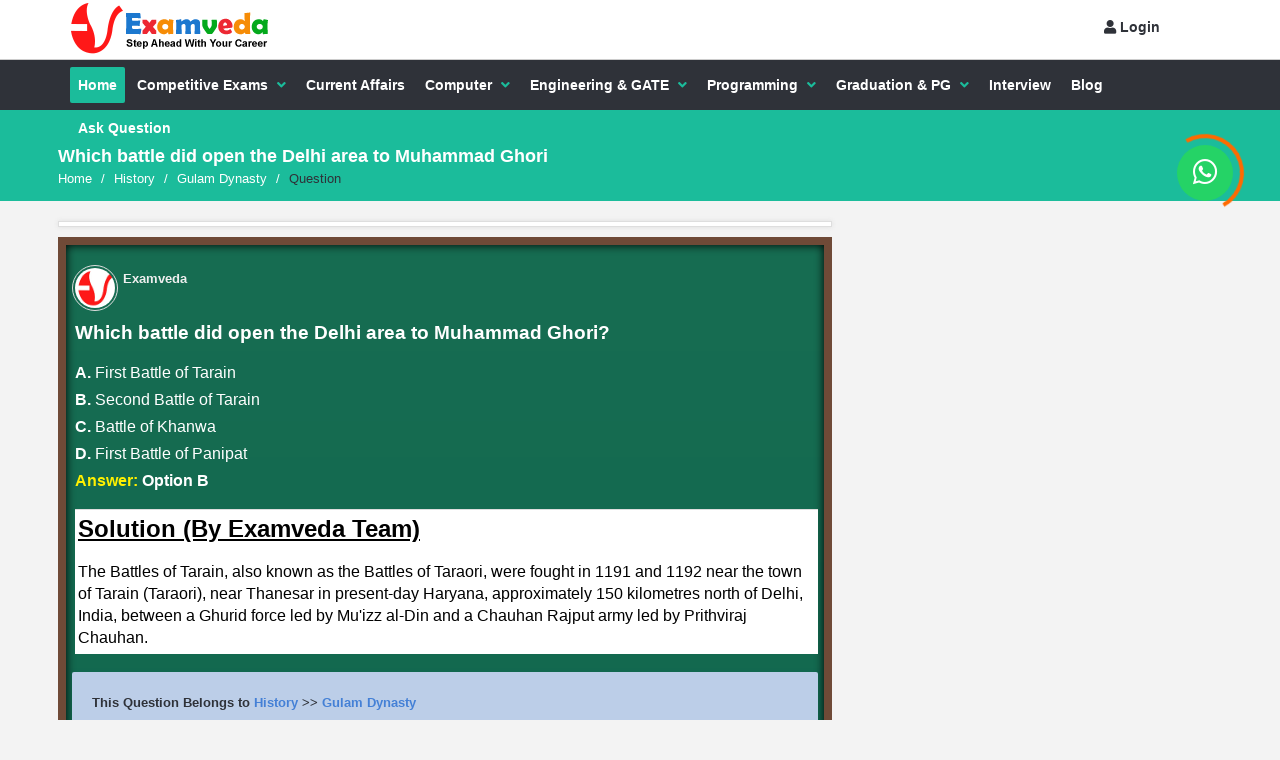

--- FILE ---
content_type: text/html; charset=UTF-8
request_url: https://www.examveda.com/which-battle-did-open-the-delhi-area-to-muhammad-ghori-78163/
body_size: 8333
content:
<!DOCTYPE html>
<!--[if IE 8 ]><html class="ie ie8" lang="en"> <![endif]-->
<!--[if IE 9 ]><html class="ie ie9" lang="en"> <![endif]-->
<!--[if (gte IE 9)|!(IE)]><!--><html lang="en"> <!--<![endif]-->
<head>

	<!-- Basic Page Needs -->
    <meta charset="utf-8">
	<title>Which battle did open the Delhi area to Muhammad Ghori </title>
	<meta name="description" content="Which battle did open the Delhi area to Muhammad Ghori? a) First Battle of Tarain b) Second Battle of Tarain c) Battle of Khanwa d) First Battle of Panipat">

    <!--FB-->
    <meta name="fb:app_id" content="1397219133847803"/>
    <meta name="og:type" content="Education"/>
    <meta name="og:url" content="https://www.examveda.com/"/>
    <meta name="og:title" content="Which battle did open the Delhi area to Muhammad Ghori "/>
    <meta name="og:description" content="Which battle did open the Delhi area to Muhammad Ghori? a) First Battle of Tarain b) Second Battle of Tarain c) Battle of Khanwa d) First Battle of Panipat"/>
		<meta name="og:image" content="https://www.examveda.com/images/share/practice-mcq-question-on-gulam-dynasty.jpg"/>
    <meta name="og:image:type" content="image/png"/>
    <meta name="og:image:height" content="296"/>
    <meta name="og:image:width" content="560"/>
	<!-- Mobile Specific Metas -->
	<meta name="viewport" content="width=device-width, initial-scale=1, maximum-scale=1">
	<!-- Main Style -->
    <link rel="stylesheet" href="https://www.examveda.com/css/new-style-16.css">
<link rel="stylesheet" href="https://cdnjs.cloudflare.com/ajax/libs/font-awesome/5.8.1/css/all.min.css" />
	<!-- HTML5 shim and Respond.js IE8 support of HTML5 elements and media queries -->
    <!--[if lt IE 9]>
      <script src="https://oss.maxcdn.com/libs/html5shiv/3.7.0/html5shiv.js"></script>
      <script src="https://oss.maxcdn.com/libs/respond.js/1.3.0/respond.min.js"></script>
    <![endif]-->
    
    <script async src="https://pagead2.googlesyndication.com/pagead/js/adsbygoogle.js?client=ca-pub-5532218674251828" data-overlays="bottom" crossorigin="anonymous"></script>
        
          <script async src="https://fundingchoicesmessages.google.com/i/pub-5532218674251828?ers=1" nonce="Veibaw7ZJ2pbeuR9lHXu4Q"></script><script nonce="Veibaw7ZJ2pbeuR9lHXu4Q">(function() {function signalGooglefcPresent() {if (!window.frames['googlefcPresent']) {if (document.body) {const iframe = document.createElement('iframe'); iframe.style = 'width: 0; height: 0; border: none; z-index: -1000; left: -1000px; top: -1000px;'; iframe.style.display = 'none'; iframe.name = 'googlefcPresent'; document.body.appendChild(iframe);} else {setTimeout(signalGooglefcPresent, 0);}}}signalGooglefcPresent();})();</script>
        
        

    <script type="application/ld+json">{
			"@context": "http://schema.org",
		  "@type": "QAPage",
		  "name": "Which battle did open the Delhi area to Muhammad Ghori?",
		  "description": "The Battles of Tarain, also known as the Battles of Taraori, were fought in 1191 and 1192 near the town of Tarain (Taraori), near Thanesar in present-day Haryana, approximately 150 kilometres north of Delhi, India, between a Ghurid force led by Muizz al-Din and a Chauhan Rajput army led by Prithviraj Chauhan.",
		  "image": [ "https://www.examveda.com/images/logo.png" ],
		  "mainEntity": {
						"@type": "Question",
						"@id": "https://www.examveda.com/which-battle-did-open-the-delhi-area-to-muhammad-ghori-78163/",
            "name": "Which battle did open the Delhi area to Muhammad Ghori?",
            "text": "Which battle did open the Delhi area to Muhammad Ghori?",
						"dateCreated": "2019-01-07 15:43:50",
						"dateModified": "2019-02-05 18:32:52",
						"answerCount": "1",
						"upvoteCount": "70",
			"author": {
						"@type": "Person",
						"name": "Examveda "
						},
				"acceptedAnswer": {
								"@type": "Answer",
								"text": "The Battles of Tarain, also known as the Battles of Taraori, were fought in 1191 and 1192 near the town of Tarain (Taraori), near Thanesar in present-day Haryana, approximately 150 kilometres north of Delhi, India, between a Ghurid force led by Muizz al-Din and a Chauhan Rajput army led by Prithviraj Chauhan.",
								"url": "https://www.examveda.com/which-battle-did-open-the-delhi-area-to-muhammad-ghori-78163/",
								"dateCreated": "2019-01-07 15:43:50",
								"dateModified": "2019-02-05 18:32:52",
								"upvoteCount": 70,
								"author": {
									"@type": "Person",
									"name": "Team Examveda"
								}
							},
				"suggestedAnswer": [] }	}</script> </head>
<body>

<div id="wrap" class="grid_1200">
	
<div class="bg-lock"></div>
 
<!-- Global site tag (gtag.js) - Google Analytics -->
<script async src="https://www.googletagmanager.com/gtag/js?id=UA-37380566-1"></script>
<script>
  window.dataLayer = window.dataLayer || [];
  function gtag(){dataLayer.push(arguments);}
  gtag('js', new Date());

  gtag('config', 'UA-37380566-1');
</script>
	<div id="header-top">
		<section class="container clearfix">

			<div class="header-search">
				<div class="logo"><a href="https://www.examveda.com/"><img alt="examveda.com" title="Examveda.com" src="https://www.examveda.com/images/logo.png"></a></div>
			</div>
      <nav class="header-top-nav">
				                 <div class="user">
                  <div class="user-so">
                    <a href="https://www.examveda.com/login/?url=https%3A%2F%2Fwww.examveda.com%3A443%2Fwhich-battle-did-open-the-delhi-area-to-muhammad-ghori-78163%2F" id="login-panel"><i class="fas fa-user"></i> Login </a>
                  </div>
                 </div>
				 			</nav>

      <nav class="">
				<div class="new-mobile-menu">
        	<i class="fas fa-bars"></i>
        </div>
        <div class="new-mobile-menu-container">
	        <div class="col-xs-12">
        			              	<button id="darkModeButton" class="button small dark-blue-button col-xs-12">Dark Mode</button>
                <hr>

							                    	<a href="javascript:void(0);" onClick='window.open("https://www.examveda.com/googleConfig.php?url=https%3A%2F%2Fwww.examveda.com%3A443%2Fwhich-battle-did-open-the-delhi-area-to-muhammad-ghori-78163%2F", "_parent", "width=900, height=500");' style="" class="button small col-xs-12 bg-gplus"><i class="social_icon-gplus font20 pull-left"></i> <div class="login-text">Login with Google</div></a>
                    	<hr>
                
            </div>
        <h5>Menu</h5>
        		<ul>
												<li><a href="https://www.examveda.com/" title="MCQ question on Home" ><div class="hc-1"> H</div> Home</a></li>
											<li><a href="#" title="MCQ question on Competitive Exams" style="text-align:center;padding: 7px 0px;background: #fef; color:#000;">Competitive Exams MCQs</a>
						<ul>
													<li><a href="https://www.examveda.com/mcq-question-on-arithmetic-ability/" title="MCQ question on Competitive Exams"><div class="hc-2"> A</div>Aptitude</a></li>
													<li><a href="https://www.examveda.com/mcq-question-on-competitive-english/" title="MCQ question on Competitive Exams"><div class="hc-3"> E</div>English</a></li>
													<li><a href="https://www.examveda.com/mcq-question-on-competitive-reasoning/" title="MCQ question on Competitive Exams"><div class="hc-4"> V</div>Verbal Reasoning</a></li>
													<li><a href="https://www.examveda.com/mcq-question-on-non-verbal-reasoning/" title="MCQ question on Competitive Exams"><div class="hc-5"> N</div>Non Verbal Reasoning</a></li>
													<li><a href="https://www.examveda.com/mcq-question-on-general-knowledge/" title="MCQ question on Competitive Exams"><div class="hc-6"> G</div>GK</a></li>
													<li><a href="https://www.examveda.com/mcq-question-on-computer-fundamentals/" title="MCQ question on Competitive Exams"><div class="hc-7"> C</div>Computer Fundamentals</a></li>
													<li><a href="https://www.examveda.com/mcq-question-on-data-interpretation/" title="MCQ question on Competitive Exams"><div class="hc-8"> D</div>DI</a></li>
													<li><a href="https://www.examveda.com/mcq-question-on-state-gk/" title="MCQ question on Competitive Exams"><div class="hc-9"> S</div>StateWise GK</a></li>
													<li><a href="https://www.examveda.com/mcq-question-on-history/" title="MCQ question on Competitive Exams"><div class="hc-10"> H</div>History GK</a></li>
													<li><a href="https://www.examveda.com/mcq-question-on-geography/" title="MCQ question on Competitive Exams"><div class="hc-11"> G</div>Geography  GK</a></li>
													<li><a href="https://www.examveda.com/mcq-question-on-physics-gk-chapter-wise/" title="MCQ question on Competitive Exams"><div class="hc-12"> P</div>Physics GK</a></li>
													<li><a href="https://www.examveda.com/mcq-question-on-chemistry-gk-chapter-wise/" title="MCQ question on Competitive Exams"><div class="hc-13"> C</div>Chemistry GK</a></li>
													<li><a href="https://www.examveda.com/mcq-question-on-biology-gk-chapter-wise/" title="MCQ question on Competitive Exams"><div class="hc-14"> B</div>Biology GK</a></li>
													<li><a href="https://www.examveda.com/mcq-question-on-banking-awareness/" title="MCQ question on Competitive Exams"><div class="hc-15"> B</div>Banking Awareness</a></li>
											</ul>
						</li>
												<li><a href="https://www.examveda.com/daily-current-affairs/" title="MCQ question on Current Affairs" ><div class="hc-17"> C</div> Current Affairs</a></li>
											<li><a href="#" title="MCQ question on Computer" style="text-align:center;padding: 7px 0px;background: #fef; color:#000;">Computer MCQs</a>
						<ul>
													<li><a href="https://www.examveda.com/mcq-question-on-computer-fundamentals/" title="MCQ question on Computer"><div class="hc-18"> C</div>Computer Fundamentals</a></li>
													<li><a href="https://www.examveda.com/mcq-question-on-networking/" title="MCQ question on Computer"><div class="hc-19"> N</div>Networking</a></li>
													<li><a href="https://www.examveda.com/mcq-question-on-sql/" title="MCQ question on Computer"><div class="hc-20"> S</div>SQL</a></li>
													<li><a href="https://www.examveda.com/mcq-question-on-mysql/" title="MCQ question on Computer"><div class="hc-21"> M</div>MySQL</a></li>
													<li><a href="https://www.examveda.com/mcq-question-on-database/" title="MCQ question on Computer"><div class="hc-22"> D</div>Database</a></li>
													<li><a href="https://www.examveda.com/mcq-question-on-data-science/" title="MCQ question on Computer"><div class="hc-23"> D</div>Data Science</a></li>
													<li><a href="https://www.examveda.com/computer-science/practice-mcq-question-on-machine-learning/" title="MCQ question on Computer"><div class="hc-24"> M</div>Machine Learning</a></li>
													<li><a href="https://www.examveda.com/computer-science/practice-mcq-question-on-cloud-computing/" title="MCQ question on Computer"><div class="hc-25"> C</div>Cloud Computing</a></li>
													<li><a href="https://www.examveda.com/computer-science/practice-mcq-question-on-artificial-intelligence/" title="MCQ question on Computer"><div class="hc-26"> A</div>Artificial Intelligence(AI)</a></li>
											</ul>
						</li>
											<li><a href="#" title="MCQ question on Engineering & GATE" style="text-align:center;padding: 7px 0px;background: #fef; color:#000;">Engineering & GATE MCQs</a>
						<ul>
													<li><a href="https://www.examveda.com/mcq-question-on-computer-science/" title="MCQ question on Engineering & GATE"><div class="hc-28"> C</div>Computer Science</a></li>
													<li><a href="https://www.examveda.com/mcq-question-on-electronics-and-communications-engineering/" title="MCQ question on Engineering & GATE"><div class="hc-29"> E</div>ECE</a></li>
													<li><a href="https://www.examveda.com/mcq-question-on-mechanical-engineering/" title="MCQ question on Engineering & GATE"><div class="hc-30"> M</div>Mechanical Engineering</a></li>
													<li><a href="https://www.examveda.com/mcq-question-on-civil-engineering/" title="MCQ question on Engineering & GATE"><div class="hc-31"> C</div>Civil Engineering</a></li>
													<li><a href="https://www.examveda.com/mcq-question-on-electrical-engineering/" title="MCQ question on Engineering & GATE"><div class="hc-32"> E</div>Electrical Engineering</a></li>
													<li><a href="https://www.examveda.com/mcq-question-on-chemical-engineering/" title="MCQ question on Engineering & GATE"><div class="hc-33"> C</div>Chemical Engineering</a></li>
													<li><a href="https://www.examveda.com/mcq-question-on-automobile-engineering/" title="MCQ question on Engineering & GATE"><div class="hc-34"> A</div>Automobile Engineering</a></li>
													<li><a href="https://www.examveda.com/mcq-question-on-biotechnology-engineering/" title="MCQ question on Engineering & GATE"><div class="hc-35"> B</div>Biotechnology Engineering</a></li>
													<li><a href="https://www.examveda.com/mcq-question-on-mining-engineering/" title="MCQ question on Engineering & GATE"><div class="hc-1"> M</div>Mining Engineering</a></li>
													<li><a href="https://www.examveda.com/mcq-question-on-geological-engineering/" title="MCQ question on Engineering & GATE"><div class="hc-2"> G</div>Geological Engineering</a></li>
													<li><a href="https://www.examveda.com/mcq-question-on-metallurgical-engineering/" title="MCQ question on Engineering & GATE"><div class="hc-3"> M</div>Metallurgical Engineering</a></li>
													<li><a href="https://www.examveda.com/mcq-question-on-engineering-maths/" title="MCQ question on Engineering & GATE"><div class="hc-4"> E</div>Engineering Maths</a></li>
													<li><a href="https://www.examveda.com/mcq-question-on-engineering-physics/" title="MCQ question on Engineering & GATE"><div class="hc-5"> E</div>Engineering Physics</a></li>
													<li><a href="https://www.examveda.com/mcq-question-on-engineering-chemistry/" title="MCQ question on Engineering & GATE"><div class="hc-6"> E</div>Engineering Chemistry</a></li>
											</ul>
						</li>
											<li><a href="#" title="MCQ question on Programming" style="text-align:center;padding: 7px 0px;background: #fef; color:#000;">Programming MCQs</a>
						<ul>
													<li><a href="https://www.examveda.com/computer-science/practice-mcq-question-on-visual-basic/" title="MCQ question on Programming"><div class="hc-8"> V</div>Visual Basic</a></li>
													<li><a href="https://www.examveda.com/mcq-question-on-c-program/" title="MCQ question on Programming"><div class="hc-9"> C</div>C Program</a></li>
													<li><a href="https://www.examveda.com/mcq-question-on-c-plus-plus-programming/" title="MCQ question on Programming"><div class="hc-10"> C</div>C++ Program</a></li>
													<li><a href="https://www.examveda.com/mcq-question-on-c-sharp-programming/" title="MCQ question on Programming"><div class="hc-11"> C</div>C# Program</a></li>
													<li><a href="https://www.examveda.com/mcq-question-on-java-program/" title="MCQ question on Programming"><div class="hc-12"> J</div>Java Program</a></li>
													<li><a href="https://www.examveda.com/mcq-question-on-ruby-programming/" title="MCQ question on Programming"><div class="hc-13"> R</div>Ruby Programming</a></li>
													<li><a href="https://www.examveda.com/mcq-question-on-data-science/" title="MCQ question on Programming"><div class="hc-14"> D</div>Data Science</a></li>
													<li><a href="https://www.examveda.com/mcq-question-on-python-program/" title="MCQ question on Programming"><div class="hc-15"> P</div>Python Program</a></li>
													<li><a href="https://www.examveda.com/computer-science/practice-mcq-question-on-cloud-computing/" title="MCQ question on Programming"><div class="hc-16"> C</div>Cloud Computing</a></li>
													<li><a href="https://www.examveda.com/computer-science/practice-mcq-question-on-machine-learning/" title="MCQ question on Programming"><div class="hc-17"> M</div>Machine Learning</a></li>
													<li><a href="https://www.examveda.com/computer-science/practice-mcq-question-on-internet-of-things-(iot)/" title="MCQ question on Programming"><div class="hc-18"> I</div>IoT(Internet on Things)</a></li>
													<li><a href="https://www.examveda.com/mcq-question-on-html/" title="MCQ question on Programming"><div class="hc-19"> H</div>HTML</a></li>
													<li><a href="https://www.examveda.com/mcq-question-on-css/" title="MCQ question on Programming"><div class="hc-20"> C</div>CSS</a></li>
													<li><a href="https://www.examveda.com/mcq-question-on-javascript/" title="MCQ question on Programming"><div class="hc-21"> J</div>Javascript</a></li>
													<li><a href="https://www.examveda.com/mcq-question-on-php/" title="MCQ question on Programming"><div class="hc-22"> P</div>PHP Program</a></li>
													<li><a href="https://www.examveda.com/mcq-question-on-hadoop/" title="MCQ question on Programming"><div class="hc-23"> H</div>Hadoop</a></li>
													<li><a href="https://www.examveda.com/mcq-question-on-r-programming/" title="MCQ question on Programming"><div class="hc-24"> R</div>R Programming</a></li>
											</ul>
						</li>
											<li><a href="#" title="MCQ question on Graduation & PG" style="text-align:center;padding: 7px 0px;background: #fef; color:#000;">Graduation & PG MCQs</a>
						<ul>
													<li><a href="https://www.examveda.com/mcq-question-on-commerce/" title="MCQ question on Graduation & PG"><div class="hc-26"> C</div>Commerce</a></li>
													<li><a href="https://www.examveda.com/mcq-question-on-management/" title="MCQ question on Graduation & PG"><div class="hc-27"> M</div>Management</a></li>
													<li><a href="https://www.examveda.com/mcq-question-on-law/" title="MCQ question on Graduation & PG"><div class="hc-28"> L</div>Law</a></li>
													<li><a href="https://www.examveda.com/mcq-question-on-mass-communication-and-journalism/" title="MCQ question on Graduation & PG"><div class="hc-29"> M</div>Mass Communication</a></li>
													<li><a href="https://www.examveda.com/mcq-question-on-political-science/" title="MCQ question on Graduation & PG"><div class="hc-30"> P</div>Political Science</a></li>
													<li><a href="https://www.examveda.com/mcq-question-on-sociology/" title="MCQ question on Graduation & PG"><div class="hc-31"> S</div>Sociology</a></li>
													<li><a href="https://www.examveda.com/mcq-question-on-psychology/" title="MCQ question on Graduation & PG"><div class="hc-32"> P</div>Psychology</a></li>
													<li><a href="https://www.examveda.com/mcq-question-on-agriculture/" title="MCQ question on Graduation & PG"><div class="hc-33"> A</div>Agriculture</a></li>
													<li><a href="https://www.examveda.com/mcq-question-on-pharmacy/" title="MCQ question on Graduation & PG"><div class="hc-34"> P</div>Pharmacy</a></li>
													<li><a href="https://www.examveda.com/mcq-question-on-home-science/" title="MCQ question on Graduation & PG"><div class="hc-35"> H</div>Home Sciecne</a></li>
													<li><a href="https://www.examveda.com/mcq-question-on-philosophy/" title="MCQ question on Graduation & PG"><div class="hc-1"> P</div>Philosophy</a></li>
											</ul>
						</li>
												<li><a href="https://www.examveda.com/interview/" title="MCQ question on Interview" ><div class="hc-3"> I</div> Interview</a></li>
												<li><a href="https://www.examveda.com/blog/" title="MCQ question on Blog" ><div class="hc-4"> B</div> Blog</a></li>
												<li><a href="https://www.examveda.com/ask-question/" title="MCQ question on Ask Question" ><div class="hc-5"> A</div> Ask Question</a></li>
										 				</ul>
       	</div>
			</nav>
		</section><!-- End container -->
	</div><!-- End header-top -->


<!-- Desktop-->

  <header id="header">
		<section class="container clearfix">
			<nav class="navigation">
				<ul>
												<li class="current_page_item"><a href="https://www.examveda.com/">Home</a></li>
											<li ><a href="#" title="MCQ question on Competitive Exams">Competitive Exams</a>
						<ul>
													<li><a href="https://www.examveda.com/mcq-question-on-arithmetic-ability/" title="MCQ question on Competitive Exams">Aptitude</a></li>
													<li><a href="https://www.examveda.com/mcq-question-on-competitive-english/" title="MCQ question on Competitive Exams">English</a></li>
													<li><a href="https://www.examveda.com/mcq-question-on-competitive-reasoning/" title="MCQ question on Competitive Exams">Verbal Reasoning</a></li>
													<li><a href="https://www.examveda.com/mcq-question-on-non-verbal-reasoning/" title="MCQ question on Competitive Exams">Non Verbal Reasoning</a></li>
													<li><a href="https://www.examveda.com/mcq-question-on-general-knowledge/" title="MCQ question on Competitive Exams">GK</a></li>
													<li><a href="https://www.examveda.com/mcq-question-on-computer-fundamentals/" title="MCQ question on Competitive Exams">Computer Fundamentals</a></li>
													<li><a href="https://www.examveda.com/mcq-question-on-data-interpretation/" title="MCQ question on Competitive Exams">DI</a></li>
													<li><a href="https://www.examveda.com/mcq-question-on-state-gk/" title="MCQ question on Competitive Exams">StateWise GK</a></li>
													<li><a href="https://www.examveda.com/mcq-question-on-history/" title="MCQ question on Competitive Exams">History GK</a></li>
													<li><a href="https://www.examveda.com/mcq-question-on-geography/" title="MCQ question on Competitive Exams">Geography  GK</a></li>
													<li><a href="https://www.examveda.com/mcq-question-on-physics-gk-chapter-wise/" title="MCQ question on Competitive Exams">Physics GK</a></li>
													<li><a href="https://www.examveda.com/mcq-question-on-chemistry-gk-chapter-wise/" title="MCQ question on Competitive Exams">Chemistry GK</a></li>
													<li><a href="https://www.examveda.com/mcq-question-on-biology-gk-chapter-wise/" title="MCQ question on Competitive Exams">Biology GK</a></li>
													<li><a href="https://www.examveda.com/mcq-question-on-banking-awareness/" title="MCQ question on Competitive Exams">Banking Awareness</a></li>
											</ul>
						</li>
												<li ><a href="https://www.examveda.com/daily-current-affairs/">Current Affairs</a></li>
											<li ><a href="#" title="MCQ question on Computer">Computer</a>
						<ul>
													<li><a href="https://www.examveda.com/mcq-question-on-computer-fundamentals/" title="MCQ question on Computer">Computer Fundamentals</a></li>
													<li><a href="https://www.examveda.com/mcq-question-on-networking/" title="MCQ question on Computer">Networking</a></li>
													<li><a href="https://www.examveda.com/mcq-question-on-sql/" title="MCQ question on Computer">SQL</a></li>
													<li><a href="https://www.examveda.com/mcq-question-on-mysql/" title="MCQ question on Computer">MySQL</a></li>
													<li><a href="https://www.examveda.com/mcq-question-on-database/" title="MCQ question on Computer">Database</a></li>
													<li><a href="https://www.examveda.com/mcq-question-on-data-science/" title="MCQ question on Computer">Data Science</a></li>
													<li><a href="https://www.examveda.com/computer-science/practice-mcq-question-on-machine-learning/" title="MCQ question on Computer">Machine Learning</a></li>
													<li><a href="https://www.examveda.com/computer-science/practice-mcq-question-on-cloud-computing/" title="MCQ question on Computer">Cloud Computing</a></li>
													<li><a href="https://www.examveda.com/computer-science/practice-mcq-question-on-artificial-intelligence/" title="MCQ question on Computer">Artificial Intelligence(AI)</a></li>
											</ul>
						</li>
											<li ><a href="#" title="MCQ question on Engineering & GATE">Engineering & GATE</a>
						<ul>
													<li><a href="https://www.examveda.com/mcq-question-on-computer-science/" title="MCQ question on Engineering & GATE">Computer Science</a></li>
													<li><a href="https://www.examveda.com/mcq-question-on-electronics-and-communications-engineering/" title="MCQ question on Engineering & GATE">ECE</a></li>
													<li><a href="https://www.examveda.com/mcq-question-on-mechanical-engineering/" title="MCQ question on Engineering & GATE">Mechanical Engineering</a></li>
													<li><a href="https://www.examveda.com/mcq-question-on-civil-engineering/" title="MCQ question on Engineering & GATE">Civil Engineering</a></li>
													<li><a href="https://www.examveda.com/mcq-question-on-electrical-engineering/" title="MCQ question on Engineering & GATE">Electrical Engineering</a></li>
													<li><a href="https://www.examveda.com/mcq-question-on-chemical-engineering/" title="MCQ question on Engineering & GATE">Chemical Engineering</a></li>
													<li><a href="https://www.examveda.com/mcq-question-on-automobile-engineering/" title="MCQ question on Engineering & GATE">Automobile Engineering</a></li>
													<li><a href="https://www.examveda.com/mcq-question-on-biotechnology-engineering/" title="MCQ question on Engineering & GATE">Biotechnology Engineering</a></li>
													<li><a href="https://www.examveda.com/mcq-question-on-mining-engineering/" title="MCQ question on Engineering & GATE">Mining Engineering</a></li>
													<li><a href="https://www.examveda.com/mcq-question-on-geological-engineering/" title="MCQ question on Engineering & GATE">Geological Engineering</a></li>
													<li><a href="https://www.examveda.com/mcq-question-on-metallurgical-engineering/" title="MCQ question on Engineering & GATE">Metallurgical Engineering</a></li>
													<li><a href="https://www.examveda.com/mcq-question-on-engineering-maths/" title="MCQ question on Engineering & GATE">Engineering Maths</a></li>
													<li><a href="https://www.examveda.com/mcq-question-on-engineering-physics/" title="MCQ question on Engineering & GATE">Engineering Physics</a></li>
													<li><a href="https://www.examveda.com/mcq-question-on-engineering-chemistry/" title="MCQ question on Engineering & GATE">Engineering Chemistry</a></li>
											</ul>
						</li>
											<li ><a href="#" title="MCQ question on Programming">Programming</a>
						<ul>
													<li><a href="https://www.examveda.com/computer-science/practice-mcq-question-on-visual-basic/" title="MCQ question on Programming">Visual Basic</a></li>
													<li><a href="https://www.examveda.com/mcq-question-on-c-program/" title="MCQ question on Programming">C Program</a></li>
													<li><a href="https://www.examveda.com/mcq-question-on-c-plus-plus-programming/" title="MCQ question on Programming">C++ Program</a></li>
													<li><a href="https://www.examveda.com/mcq-question-on-c-sharp-programming/" title="MCQ question on Programming">C# Program</a></li>
													<li><a href="https://www.examveda.com/mcq-question-on-java-program/" title="MCQ question on Programming">Java Program</a></li>
													<li><a href="https://www.examveda.com/mcq-question-on-ruby-programming/" title="MCQ question on Programming">Ruby Programming</a></li>
													<li><a href="https://www.examveda.com/mcq-question-on-data-science/" title="MCQ question on Programming">Data Science</a></li>
													<li><a href="https://www.examveda.com/mcq-question-on-python-program/" title="MCQ question on Programming">Python Program</a></li>
													<li><a href="https://www.examveda.com/computer-science/practice-mcq-question-on-cloud-computing/" title="MCQ question on Programming">Cloud Computing</a></li>
													<li><a href="https://www.examveda.com/computer-science/practice-mcq-question-on-machine-learning/" title="MCQ question on Programming">Machine Learning</a></li>
													<li><a href="https://www.examveda.com/computer-science/practice-mcq-question-on-internet-of-things-(iot)/" title="MCQ question on Programming">IoT(Internet on Things)</a></li>
													<li><a href="https://www.examveda.com/mcq-question-on-html/" title="MCQ question on Programming">HTML</a></li>
													<li><a href="https://www.examveda.com/mcq-question-on-css/" title="MCQ question on Programming">CSS</a></li>
													<li><a href="https://www.examveda.com/mcq-question-on-javascript/" title="MCQ question on Programming">Javascript</a></li>
													<li><a href="https://www.examveda.com/mcq-question-on-php/" title="MCQ question on Programming">PHP Program</a></li>
													<li><a href="https://www.examveda.com/mcq-question-on-hadoop/" title="MCQ question on Programming">Hadoop</a></li>
													<li><a href="https://www.examveda.com/mcq-question-on-r-programming/" title="MCQ question on Programming">R Programming</a></li>
											</ul>
						</li>
											<li ><a href="#" title="MCQ question on Graduation & PG">Graduation & PG</a>
						<ul>
													<li><a href="https://www.examveda.com/mcq-question-on-commerce/" title="MCQ question on Graduation & PG">Commerce</a></li>
													<li><a href="https://www.examveda.com/mcq-question-on-management/" title="MCQ question on Graduation & PG">Management</a></li>
													<li><a href="https://www.examveda.com/mcq-question-on-law/" title="MCQ question on Graduation & PG">Law</a></li>
													<li><a href="https://www.examveda.com/mcq-question-on-mass-communication-and-journalism/" title="MCQ question on Graduation & PG">Mass Communication</a></li>
													<li><a href="https://www.examveda.com/mcq-question-on-political-science/" title="MCQ question on Graduation & PG">Political Science</a></li>
													<li><a href="https://www.examveda.com/mcq-question-on-sociology/" title="MCQ question on Graduation & PG">Sociology</a></li>
													<li><a href="https://www.examveda.com/mcq-question-on-psychology/" title="MCQ question on Graduation & PG">Psychology</a></li>
													<li><a href="https://www.examveda.com/mcq-question-on-agriculture/" title="MCQ question on Graduation & PG">Agriculture</a></li>
													<li><a href="https://www.examveda.com/mcq-question-on-pharmacy/" title="MCQ question on Graduation & PG">Pharmacy</a></li>
													<li><a href="https://www.examveda.com/mcq-question-on-home-science/" title="MCQ question on Graduation & PG">Home Sciecne</a></li>
													<li><a href="https://www.examveda.com/mcq-question-on-philosophy/" title="MCQ question on Graduation & PG">Philosophy</a></li>
											</ul>
						</li>
												<li ><a href="https://www.examveda.com/interview/">Interview</a></li>
												<li ><a href="https://www.examveda.com/blog/">Blog</a></li>
												<li ><a href="https://www.examveda.com/ask-question/">Ask Question</a></li>
									</ul>
			</nav>
		</section><!-- End container -->
	</header><!-- End header -->

		
			<div class="breadcrumbs">
          <section class="container">
            <div class="row">
              <div class="col-xs-12">
                <h2>Which battle did open the Delhi area to Muhammad Ghori </h2>
              </div>
              <div class="col-xs-12">
                <div class="crumbs" itemscope="ListItem"  itemtype="http://schema.org/BreadcrumbList">
                                  			<span itemprop="itemListElement" itemscope="ListItem" itemtype="http://schema.org/ListItem"><a title="Home" href="https://www.examveda.com/" rel="up" itemprop="item"><span itemprop="name">Home</span></a><meta itemprop="position" content="1" /></span>
                  			<span class="crumbs-span">/</span>
                                			<span itemprop="itemListElement" itemscope="ListItem" itemtype="http://schema.org/ListItem"><a title="History" href="https://www.examveda.com/mcq-question-on-history/" rel="up" itemprop="item"><span itemprop="name">History</span></a><meta itemprop="position" content="2" /></span>
                  			<span class="crumbs-span">/</span>
                                			<span itemprop="itemListElement" itemscope="ListItem" itemtype="http://schema.org/ListItem"><a title="Gulam Dynasty" href="https://www.examveda.com/history/practice-mcq-question-on-gulam-dynasty/" rel="up" itemprop="item"><span itemprop="name">Gulam Dynasty</span></a><meta itemprop="position" content="3" /></span>
                  			<span class="crumbs-span">/</span>
                                  		<span itemprop="itemListElement" itemscope="ListItem" itemtype="http://schema.org/ListItem"><span class="current" itemprop="name">Question</span><meta itemprop="position" content="4" /></span>
                                  </div>
              </div>
            </div><!-- End row -->
          </section><!-- End container -->
        </div>

	<section class="container main-content margin-bottom-15">
				
				<div class="row">
    	<div class="col-md-8">
                          <article class="page-content padding2 center">

</article>
      	</div>
			<div class="col-md-8">
				
<article class="sq-container">
    <!-- Author Info -->
    <div class="q-author-container">
        <div class="question-author">
            <a class="question-author-img tooltip-n" href="javascript:void(0);">
                <span></span>
                <img src="https://lh3.googleusercontent.com/a/ACg8ocLd32ot4a2JwBzVHMnam3XJbV0gTRZwYemqRqbzy48K8Afc_Wp7=s96-c" alt="Examveda " title="Examveda ">
            </a>
        </div>
        <div class="q-author">
            <div class="q-author-name" style="color:#efefef;">Examveda </div>
            <div class="q-author-time" style="color:#ddd;">
                            </div>
        </div>
    </div>

    <!-- Question Content -->
    <div class="sq-inner">
        <h1>Which battle did open the Delhi area to Muhammad Ghori?</h1>

        <p><span>A.</span> First Battle of Tarain</p><p><span>B.</span> Second Battle of Tarain</p><p><span>C.</span> Battle of Khanwa</p><p><span>D.</span> First Battle of Panipat</p><p><strong><span style='color:#fff000'>Answer:</span> Option B</strong></p>            <article>
                <div class="sq-answer" style="background:#fff;">
                    <h2><u>Solution (By Examveda Team)</u></h2>
                    The Battles of Tarain, also known as the Battles of Taraori, were fought in 1191 and 1192 near the town of Tarain (Taraori), near Thanesar in present-day Haryana, approximately 150 kilometres north of Delhi, India, between a Ghurid force led by Mu'izz al-Din and a Chauhan Rajput army led by Prithviraj Chauhan.                </div>
            </article>
            </div>

    <!-- Breadcrumbs -->
    <div class="clearfix"></div><br>
    <div class="alert-message info">
        <p>This Question Belongs to <strong><a href="https://www.examveda.com/mcq-question-on-history/">History</a></strong> >>
        <strong><a href="https://www.examveda.com/history/practice-mcq-question-on-gulam-dynasty/">Gulam Dynasty</a></strong></p>
    </div>
</article>


    <article class="page-content padding2 center" id="parentDiv0">
              </article>

<!-- Comment Form -->
<div class="comment-respond page-content clearfix" id="respond">
    <div class="boxedtitle page-title"><h2>Join The Discussion</h2></div>

    
    <form class="comment-form" id="commentform" method="post" action="">
        <div id="respond-textarea">
            <p>
                <label for="comment" class="required">Comment<span>*</span></label>
                <textarea rows="5" cols="58" name="comment" id="comment"></textarea>
            </p>
        </div>
        <p class="form-submit">
            <input type="hidden" name="commentformsubmit" value="TRUE" />
            <input type="submit" class="button small color" value="Post your Comment" id="submit" name="submit">
        </p>
    </form>
</div>


<!-- Display Comments -->

<!-- Related Questions -->
    <article><div class="headline-container">Related Questions on Gulam Dynasty</div></article>
            <div class="question question-no-padding">
            <article class="question-padding question-type-normal">
                <div class="question-inner" style="margin-top:0px;">
                    <div class="question-desc">
                        <p><a href="https://www.examveda.com/the-first-muslim-woman-who-ruled-northen-india-was-78161/"><strong>The first muslim woman who ruled Northern India was</strong></a></p>
                        <p>A. Razia Sultana</p><p>B. Nurjahan</p><p>C. Mumtaz</p><p>D. None of the above</p>                    </div>
                    <span class="hidden-xs question-write-comments">
                        <a href="https://www.examveda.com/the-first-muslim-woman-who-ruled-northen-india-was-78161/"><i class="far fa-eye"></i>View Answer</a>
                    </span>
                    <div class="clearfix"></div>
                </div>
            </article>
            <div class="write-your-review visible-xs">
                <a href="https://www.examveda.com/the-first-muslim-woman-who-ruled-northen-india-was-78161/"><i class="icon-eye-open"></i> &nbsp; View Answer</a>
            </div>
        </div>
            <div class="question question-no-padding">
            <article class="question-padding question-type-normal">
                <div class="question-inner" style="margin-top:0px;">
                    <div class="question-desc">
                        <p><a href="https://www.examveda.com/the-silver-coin-tanka-was-introduced-by-78162/"><strong>The silver coin 'tanka' was introduced by</strong></a></p>
                        <p>A. Qutub-ud-din Aibak</p><p>B. Iltutmish</p><p>C. Balban</p><p>D. Bairam Khan</p>                    </div>
                    <span class="hidden-xs question-write-comments">
                        <a href="https://www.examveda.com/the-silver-coin-tanka-was-introduced-by-78162/"><i class="far fa-eye"></i>View Answer</a>
                    </span>
                    <div class="clearfix"></div>
                </div>
            </article>
            <div class="write-your-review visible-xs">
                <a href="https://www.examveda.com/the-silver-coin-tanka-was-introduced-by-78162/"><i class="icon-eye-open"></i> &nbsp; View Answer</a>
            </div>
        </div>
            <div class="question question-no-padding">
            <article class="question-padding question-type-normal">
                <div class="question-inner" style="margin-top:0px;">
                    <div class="question-desc">
                        <p><a href="https://www.examveda.com/which-battle-did-open-the-delhi-area-to-muhammad-ghori-78163/"><strong>Which battle did open the Delhi area to Muhammad Ghori?</strong></a></p>
                        <p>A. First Battle of Tarain</p><p>B. Second Battle of Tarain</p><p>C. Battle of Khanwa</p><p>D. First Battle of Panipat</p>                    </div>
                    <span class="hidden-xs question-write-comments">
                        <a href="https://www.examveda.com/which-battle-did-open-the-delhi-area-to-muhammad-ghori-78163/"><i class="far fa-eye"></i>View Answer</a>
                    </span>
                    <div class="clearfix"></div>
                </div>
            </article>
            <div class="write-your-review visible-xs">
                <a href="https://www.examveda.com/which-battle-did-open-the-delhi-area-to-muhammad-ghori-78163/"><i class="icon-eye-open"></i> &nbsp; View Answer</a>
            </div>
        </div>
            <div class="question question-no-padding">
            <article class="question-padding question-type-normal">
                <div class="question-inner" style="margin-top:0px;">
                    <div class="question-desc">
                        <p><a href="https://www.examveda.com/to-take-care-of-the-conquered-lands-muhmmad-ghori-left-behind-his-trusted-general-78164/"><strong>To take care of the conquered lands, Muhmmad Ghori left behind his trusted General</strong></a></p>
                        <p>A. Nasiruddin</p><p>B. Iltutmish</p><p>C. Qutub-din-Aibak</p><p>D. Malik Kafur</p>                    </div>
                    <span class="hidden-xs question-write-comments">
                        <a href="https://www.examveda.com/to-take-care-of-the-conquered-lands-muhmmad-ghori-left-behind-his-trusted-general-78164/"><i class="far fa-eye"></i>View Answer</a>
                    </span>
                    <div class="clearfix"></div>
                </div>
            </article>
            <div class="write-your-review visible-xs">
                <a href="https://www.examveda.com/to-take-care-of-the-conquered-lands-muhmmad-ghori-left-behind-his-trusted-general-78164/"><i class="icon-eye-open"></i> &nbsp; View Answer</a>
            </div>
        </div>
    
<!-- Related Chapter CTA -->
    <article class="page-content">
        <div class="center">
            <a class="button large green-button col-sm-12" href="https://www.examveda.com/history/practice-mcq-question-on-gulam-dynasty/" title="Related Questions on Gulam Dynasty">
                More Related Questions on Gulam Dynasty            </a>
        </div>
    </article>
        <div class="widget widget_stats">
	<h3 class="widget_title">Read More: MCQ Type Questions and Answers</h3>
	<div>
		<ul>
    	      	<li><a href="https://www.examveda.com/mcq-question-on-arithmetic-ability/" title="Learn MCQ question and answer on Arithmetic Ability"><i class="fas fa-angle-double-right"></i> &nbsp; Arithmetic Ability</a></li>
			      	<li><a href="https://www.examveda.com/mcq-question-on-competitive-reasoning/" title="Learn MCQ question and answer on Competitive Reasoning"><i class="fas fa-angle-double-right"></i> &nbsp; Competitive Reasoning</a></li>
			      	<li><a href="https://www.examveda.com/mcq-question-on-competitive-english/" title="Learn MCQ question and answer on Competitive English"><i class="fas fa-angle-double-right"></i> &nbsp; Competitive English</a></li>
			      	<li><a href="https://www.examveda.com/mcq-question-on-data-interpretation/" title="Learn MCQ question and answer on Data Interpretation"><i class="fas fa-angle-double-right"></i> &nbsp; Data Interpretation</a></li>
			      	<li><a href="https://www.examveda.com/mcq-question-on-general-knowledge/" title="Learn MCQ question and answer on General Knowledge"><i class="fas fa-angle-double-right"></i> &nbsp; General Knowledge</a></li>
			      	<li><a href="https://www.examveda.com/mcq-question-on-state-gk/" title="Learn MCQ question and answer on State GK"><i class="fas fa-angle-double-right"></i> &nbsp; State GK</a></li>
			      	<li><a href="https://www.examveda.com/mcq-question-on-history/" title="Learn MCQ question and answer on History"><i class="fas fa-angle-double-right"></i> &nbsp; History</a></li>
			      	<li><a href="https://www.examveda.com/mcq-question-on-geography/" title="Learn MCQ question and answer on Geography"><i class="fas fa-angle-double-right"></i> &nbsp; Geography</a></li>
			      	<li><a href="https://www.examveda.com/daily-current-affairs/" title="Learn MCQ question and answer on Current Affairs"><i class="fas fa-angle-double-right"></i> &nbsp; Current Affairs</a></li>
			      	<li><a href="https://www.examveda.com/mcq-question-on-banking-awareness/" title="Learn MCQ question and answer on Banking Awareness"><i class="fas fa-angle-double-right"></i> &nbsp; Banking Awareness</a></li>
			      	<li><a href="https://www.examveda.com/mcq-question-on-computer-fundamentals/" title="Learn MCQ question and answer on Computer Fundamentals"><i class="fas fa-angle-double-right"></i> &nbsp; Computer Fundamentals</a></li>
			      	<li><a href="https://www.examveda.com/mcq-question-on-networking/" title="Learn MCQ question and answer on Networking"><i class="fas fa-angle-double-right"></i> &nbsp; Networking</a></li>
			      	<li><a href="https://www.examveda.com/mcq-question-on-c-program/" title="Learn MCQ question and answer on C Program"><i class="fas fa-angle-double-right"></i> &nbsp; C Program</a></li>
			      	<li><a href="https://www.examveda.com/mcq-question-on-java-program/" title="Learn MCQ question and answer on Java Program"><i class="fas fa-angle-double-right"></i> &nbsp; Java Program</a></li>
			      	<li><a href="https://www.examveda.com/mcq-question-on-sql/" title="Learn MCQ question and answer on SQL"><i class="fas fa-angle-double-right"></i> &nbsp; SQL</a></li>
			      	<li><a href="https://www.examveda.com/mcq-question-on-database/" title="Learn MCQ question and answer on Database"><i class="fas fa-angle-double-right"></i> &nbsp; Database</a></li>
			      	<li><a href="https://www.examveda.com/mcq-question-on-html/" title="Learn MCQ question and answer on HTML"><i class="fas fa-angle-double-right"></i> &nbsp; HTML</a></li>
			      	<li><a href="https://www.examveda.com/mcq-question-on-css/" title="Learn MCQ question and answer on CSS"><i class="fas fa-angle-double-right"></i> &nbsp; CSS</a></li>
			      	<li><a href="https://www.examveda.com/mcq-question-on-javascript/" title="Learn MCQ question and answer on Javascript"><i class="fas fa-angle-double-right"></i> &nbsp; Javascript</a></li>
			      	<li><a href="https://www.examveda.com/mcq-question-on-php/" title="Learn MCQ question and answer on PHP"><i class="fas fa-angle-double-right"></i> &nbsp; PHP</a></li>
			      	<li><a href="https://www.examveda.com/mcq-question-on-computer-science/" title="Learn MCQ question and answer on Computer Science"><i class="fas fa-angle-double-right"></i> &nbsp; Computer Science</a></li>
			      	<li><a href="https://www.examveda.com/mcq-question-on-electronics-and-communications-engineering/" title="Learn MCQ question and answer on Electronics and Communications Engineering"><i class="fas fa-angle-double-right"></i> &nbsp; Electronics and Communications Engineering</a></li>
			      	<li><a href="https://www.examveda.com/mcq-question-on-electrical-engineering/" title="Learn MCQ question and answer on Electrical Engineering"><i class="fas fa-angle-double-right"></i> &nbsp; Electrical Engineering</a></li>
			      	<li><a href="https://www.examveda.com/mcq-question-on-mechanical-engineering/" title="Learn MCQ question and answer on Mechanical Engineering"><i class="fas fa-angle-double-right"></i> &nbsp; Mechanical Engineering</a></li>
			      	<li><a href="https://www.examveda.com/mcq-question-on-civil-engineering/" title="Learn MCQ question and answer on Civil Engineering"><i class="fas fa-angle-double-right"></i> &nbsp; Civil Engineering</a></li>
			      	<li><a href="https://www.examveda.com/mcq-question-on-chemical-engineering/" title="Learn MCQ question and answer on Chemical Engineering"><i class="fas fa-angle-double-right"></i> &nbsp; Chemical Engineering</a></li>
			      	<li><a href="https://www.examveda.com/mcq-question-on-automobile-engineering/" title="Learn MCQ question and answer on Automobile Engineering"><i class="fas fa-angle-double-right"></i> &nbsp; Automobile Engineering</a></li>
			      	<li><a href="https://www.examveda.com/mcq-question-on-biotechnology-engineering/" title="Learn MCQ question and answer on Biotechnology Engineering"><i class="fas fa-angle-double-right"></i> &nbsp; Biotechnology Engineering</a></li>
			      	<li><a href="https://www.examveda.com/mcq-question-on-mining-engineering/" title="Learn MCQ question and answer on Mining Engineering"><i class="fas fa-angle-double-right"></i> &nbsp; Mining Engineering</a></li>
			      	<li><a href="https://www.examveda.com/mcq-question-on-commerce/" title="Learn MCQ question and answer on Commerce"><i class="fas fa-angle-double-right"></i> &nbsp; Commerce</a></li>
			      	<li><a href="https://www.examveda.com/mcq-question-on-management/" title="Learn MCQ question and answer on Management"><i class="fas fa-angle-double-right"></i> &nbsp; Management</a></li>
			      	<li><a href="https://www.examveda.com/mcq-question-on-law/" title="Learn MCQ question and answer on Law"><i class="fas fa-angle-double-right"></i> &nbsp; Law</a></li>
			      	<li><a href="https://www.examveda.com/mcq-question-on-philosophy/" title="Learn MCQ question and answer on Philosophy"><i class="fas fa-angle-double-right"></i> &nbsp; Philosophy</a></li>
			      	<li><a href="https://www.examveda.com/mcq-question-on-agriculture/" title="Learn MCQ question and answer on Agriculture"><i class="fas fa-angle-double-right"></i> &nbsp; Agriculture</a></li>
			      	<li><a href="https://www.examveda.com/mcq-question-on-sociology/" title="Learn MCQ question and answer on Sociology"><i class="fas fa-angle-double-right"></i> &nbsp; Sociology</a></li>
			      	<li><a href="https://www.examveda.com/mcq-question-on-political-science/" title="Learn MCQ question and answer on Political Science"><i class="fas fa-angle-double-right"></i> &nbsp; Political Science</a></li>
			      	<li><a href="https://www.examveda.com/mcq-question-on-pharmacy/" title="Learn MCQ question and answer on Pharmacy"><i class="fas fa-angle-double-right"></i> &nbsp; Pharmacy</a></li>
			    	
    </ul>
  </div>
</div>
			</div><!-- End main -->
      <aside class="col-md-4 sidebar">
		 		  <!-- <article class="page-content padding5 center">

   </article>
   <article class="page-content padding5 center" id="sticky-side-bar">

   </article> -->
      </aside><!-- End sidebar -->
		</div><!-- End row -->
	</section><!-- End container -->
</div><!-- End wrap -->


          <section class="container main-content margin-bottom-15" id="footDiv">
</section>
<!--<footer id="footer"></footer>--><!-- End footer -->
	<footer id="footer-bottom">
		<section class="container">
			<div class="copyrights f_left">Copyright © 2026 <a href="https://www.examveda.com/"> &nbsp; Examveda.com</a></div>
			<div class="social_icons f_right">
				<ul>
					<li class="twitter"><a original-title="Twitter" class="tooltip-n" href="https://www.twitter.com/examveda" target="_blank"><i class="fab fa-twitter font17"></i></a></li>
					<li class="facebook"><a original-title="Facebook" class="tooltip-n" href="https://www.facebook.com/examveda" target="_blank"><i class="fab fa-facebook-f font17"></i></a></li>
					<li class="instagram"><a original-title="Instagram" class="tooltip-n" href="https://www.instagram.com/examveda" target="_blank"><i class="fab fa-instagram font17"></i></a></li>
        </ul>
			</div><!-- End social_icons -->
       <div class="f_right">
        <ul class="bottom-about">
            <li><a title="About" href="https://www.examveda.com/about/"> About Us |</a></li>
            <li><a title="Terms and Condition" href="https://www.examveda.com/terms-and-condition/">Terms  &amp; Condition |</a></li>
            <li><a title="Terms and Condition" href="https://www.examveda.com/privacy-policy/">Privacy Policy |</a></li>
            <li><a title="Contact Us" href="https://www.examveda.com/contact-us/">Contact Us</a></li>

        </ul>
		</div>
		</section><!-- End container -->
	</footer><!-- End footer-bottom -->
<div class="go-up"><i class="fas fa-chevron-up"></i></div>

  <style>
  .whatsapp-wrapper {
    position: fixed;
    top: 128px;
    right: 30px;
    width: 90px;
    height: 90px;
    display: flex;
    align-items: center;
    justify-content: center;
    z-index: 10069;
  }

  .fire-ring {
    position: absolute;
    width: 78px; /* increased for extra spacing */
    height: 78px;
    border: 4px solid transparent;
    border-top: 4px solid #ff6a00;
    border-right: 4px solid #ff6a00;
    border-radius: 50%;
    animation: spinRing 2s linear infinite;
    box-sizing: border-box;
    z-index: -1;
  }

  .whatsapp-float {
    width: 56px; /* slightly smaller to create visible gap */
    height: 56px;
    border-radius: 50%;
    background-color: #25d366;
    display: flex;
    align-items: center;
    justify-content: center;
    cursor: pointer;
    transition: transform 0.3s ease-in-out;
  }

  .whatsapp-float a {
    font-size: 28px;
    color: white;
    transition: text-shadow 0.3s ease-in-out;
  }

  .whatsapp-float:hover {
    transform: scale(1.15) rotate(-3deg);
  }

  .whatsapp-float:hover a {
    text-shadow: 0 0 8px rgba(255, 255, 255, 0.9);
  }

  @keyframes spinRing {
    0% { transform: rotate(0deg); }
    100% { transform: rotate(360deg); }
  }
</style>

<div class="whatsapp-wrapper">
  <div class="fire-ring"></div>
  <div class="whatsapp-float">
    <a href="https://www.whatsapp.com/channel/0029Va9rV79LtOjKVgxCiw3q" target="_blank" rel="noopener noreferrer">
      <i class="fab fa-whatsapp"></i>
    </a>
  </div>
</div>



<!-- JS -->
<script src="https://ajax.googleapis.com/ajax/libs/jquery/1.9.1/jquery.min.js"></script>
<script>
    (function () {
      var CSE_ID = 'partner-pub-5532218674251828:5056162316';
      var form = document.getElementById('fake-cse');
      var input = document.getElementById('searchInput');
      var box   = document.getElementById('inputBox');

      function toggleBadge() {
        if ((input.value || '').trim().length > 0) {
          box.classList.add('has-value');
        } else {
          box.classList.remove('has-value');
        }
      }
      toggleBadge();
      input.addEventListener('input', toggleBadge);
      input.addEventListener('change', toggleBadge);

      function logQuery(query) {
        if (!query) return;
        var payload = JSON.stringify({ query: query, ts: Date.now(), path: location.pathname });
        var url = 'log-search.php';
        if (navigator.sendBeacon) {
          try {
            navigator.sendBeacon(url, new Blob([payload], { type: 'application/json' }));
            return;
          } catch (e) {}
        }
        fetch(url, {
          method: 'POST',
          headers: { 'Content-Type': 'application/json' },
          body: payload,
          keepalive: true
        }).catch(function(){});
      }

      function redirectToGoogle(query) {
        var target = 'https://cse.google.com/cse?cx=' + encodeURIComponent(CSE_ID)
                   + '&q=' + encodeURIComponent(query)
                   + '&gsc.tab=0';
        location.href = target;
      }

      form.addEventListener('submit', function (e) {
        e.preventDefault();
        var q = (input.value || '').trim();
        if (!q) { input.focus(); return; }
        logQuery(q);
        redirectToGoogle(q);
      });
    })();
  </script>
<script src="https://www.examveda.com/js/tabs.js"></script>
<script src="https://www.examveda.com/js/custom-1.js"></script>
<!-- End JS -->

<script src="//cdnjs.cloudflare.com/ajax/libs/mathjax/2.7.1/MathJax.js?config=TeX-AMS-MML_HTMLorMML" type="text/javascript"></script><script type="text/x-mathjax-config">MathJax.Hub.Config({  displayAlign: "inherit",  displayIndent: "1.5em"});MathJax.Hub.Config({ "HTML-CSS": { linebreaks: { automatic: true }, styles: {".MathJax_Display": { "font-style": "normal","font-size":  "90%","display": "inline"}} }});
		</script>	<script type="text/javascript">
$(document).ready(function(){
  var userScrolled = false;

  // mark that the user has scrolled
  $(window).on('scroll', function(){
    if ($(this).scrollTop() > 0) {
      userScrolled = true;
    }
  });

  // after 10 seconds, if the user never scrolled, animate scrolling
  setTimeout(function(){
    if (!userScrolled) {
      // animate the document to the top position of #parentDiv0 over 5 seconds
      $('html, body').animate(
        { scrollTop: $('#parentDiv0').offset().top },
        5000
      );
    }
  }, 10000);
});
</script>

<!-- End js -->

</body>
<script>'undefined'=== typeof _trfq || (window._trfq = []);'undefined'=== typeof _trfd && (window._trfd=[]),_trfd.push({'tccl.baseHost':'secureserver.net'},{'ap':'cpbh-mt'},{'server':'sg2plmcpnl510070'},{'dcenter':'sg2'},{'cp_id':'10666176'},{'cp_cl':'8'}) // Monitoring performance to make your website faster. If you want to opt-out, please contact web hosting support.</script><script src='https://img1.wsimg.com/traffic-assets/js/tccl.min.js'></script></html>


--- FILE ---
content_type: text/html; charset=utf-8
request_url: https://www.google.com/recaptcha/api2/aframe
body_size: 267
content:
<!DOCTYPE HTML><html><head><meta http-equiv="content-type" content="text/html; charset=UTF-8"></head><body><script nonce="v4deIcqNENBj4bHF56dxog">/** Anti-fraud and anti-abuse applications only. See google.com/recaptcha */ try{var clients={'sodar':'https://pagead2.googlesyndication.com/pagead/sodar?'};window.addEventListener("message",function(a){try{if(a.source===window.parent){var b=JSON.parse(a.data);var c=clients[b['id']];if(c){var d=document.createElement('img');d.src=c+b['params']+'&rc='+(localStorage.getItem("rc::a")?sessionStorage.getItem("rc::b"):"");window.document.body.appendChild(d);sessionStorage.setItem("rc::e",parseInt(sessionStorage.getItem("rc::e")||0)+1);localStorage.setItem("rc::h",'1769047665247');}}}catch(b){}});window.parent.postMessage("_grecaptcha_ready", "*");}catch(b){}</script></body></html>

--- FILE ---
content_type: text/css
request_url: https://www.examveda.com/css/new-style-16.css
body_size: 21291
content:
html, body, div, span, applet, object, iframe, h1, h2, h3, h4, h5, h6, p, blockquote, pre, a, abbr, acronym, address, big, cite, code, del, dfn, em, img, ins, kbd, q, s, samp, small, strike, strong, sub, sup, tt, var, b, u, i, center, dl, dt, dd, ol, ul, li, fieldset, form, label, legend, table, caption, tbody, tfoot, thead, tr, th, td, article, aside, canvas, details, embed, figure, figcaption, footer, header, hgroup, menu, nav, output, ruby, section, summary, time, mark, audio, video {	margin: 0;	padding: 0;	border: 0;	font-size: 100%;	font: inherit;	vertical-align: baseline;
}
body {
	font-size: 14px;
	line-height: 22px;
}article, aside, details, figcaption, figure, footer, header, hgroup, menu, nav, section {	display: block; }ol, ul, li {	list-style: none; }blockquote, q {	quotes: none; }blockquote:before, blockquote:after,q:before, q:after {	content: '';	content: none; }table {	border-collapse: collapse;	border-spacing: 0; }p {	margin: 0 0 20px 0;
	line-height: 1.6em;font-size:1.2em;
}
/* Basic Styles  */html {	-webkit-text-size-adjust: none;}* {	outline: none;}input[type='submit'] {   -webkit-appearance: none;   -moz-appearance: none;   appearance: none;     cursor: pointer;
   -moz-border-radius: 2px;
   -webkit-border-radius: 2px;
   border-radius: 2px;}::-moz-selection {    color: #fff;	text-shadow: none;}::selection {    color: #fff;	text-shadow: none;}blockquote {	font-style: italic;
	font-weight: normal;}.google-map iframe {	width: 100%;	min-height: 400px;}pre {    background: #F5F5F5;
    color: #888;    padding: 10px;    margin: 0;    border: 1px solid #E9E9E9;    word-break: break-all;    word-wrap: break-word;    white-space: pre-line;    overflow: hidden;    line-height: 24px;}
/* Main Fonts  */body,.qoute p,input,.button,label,.more,blockquote,.widget ul li,textarea {	font-family: "Open Sans", Arial, sans-serif;}.widget ul li h6 {	font-size: 14px;
	line-height: 20px;}.button {	display: inline-block;	margin: 5px 5px 5px 0;	border: none;	cursor: pointer;	text-shadow: none !important;
	-moz-border-radius: 2px;
	-webkit-border-radius: 2px;
	border-radius: 2px;
	font-size: 15px;
	font-weight: bold;
}
.button i {
	margin-right: 10px;
}.button.large {	padding: 8px 30px;}.button.medium {	padding: 7px 21px;}.button.small {	padding: 7px 15px;}
.f_left {	float: left !important;}.f_right {	float: right !important;}input[type="text"],input[type="password"],input[type="email"],textarea,select {    padding: 8px;    outline: none;    font-size: 13px;
    font-weight: 600;    margin: 0;    width: 200px;    max-width: 100%;    display: block;    margin-bottom: 20px;    color: #2f3239;
	border: 1px solid #dedede;
	-moz-transition: border .25s linear, color .25s linear, background-color .25s linear;
	-webkit-transition: border .25s linear, color .25s linear, background-color .25s linear;
	-o-transition: border .25s linear, color .25s linear, background-color .25s linear;
	transition: border .25s linear, color .25s linear, background-color .25s linear;
	background: #f3f3f3;
	-moz-border-radius: 2px;
	-webkit-border-radius: 2px;
	border-radius: 2px;
}textarea { min-height: 60px }
label,legend {    cursor: pointer;    display: block;}
/* font size */

.button.small {
	font-size: 14px;
}
.button.medium {
	font-size: 16px;
}
.button.large {	font-size: 18px;}
.margin_0 {	margin: 0 !important;}
.font11 { font-size: 11px; }
.font17 { font-size: 17px; }
.font20 { font-size: 20px; }
/* Backgrounds  */.button.black,.button.dark_button.color, .button.color:hover {	 background: #2f3239;}table.style th {	background: #F3F3F3;}
blockquote,.qoute {background: #ffe3df;color: #2f3239;font-size: 1.3em; line-height:1.6em;font-weight: 600;}
.more {	background: #2f3239;}#map {	background: #e5e3df;}.button.normal {	background: #f1f1f1;}/* Colors   */
.more, .more:hover,.flex-direction-nav li a, .flex-direction-nav li a:hover {	color: #fff;}body, a.button.normal, a,li a:hover {	color: #2f3239;}
/* borders  */hr.line {	border: solid #EAEAEA; border-width: 1px 0 0; clear: both;height: 0;}hr {	border: solid #EAEAEA;	border-width: 1px 0 0;	clear: both;	margin: -1px 0 0 0;	height: 0;}blockquote {	margin: 0 0 30px 0;	padding: 20px;	border-left: 4px solid #2f3239;}
/* Aligns  */table.style th, table.style td,.flex-direction-nav li a,.t_center  {	text-align: center;}.t_center {	margin-right: auto;	margin-left: auto;}span.t_center {	display: block;}.t_left {
	text-align: left;
}
.float-right{
	float: right;
	text-align: right;
}
.float-left{
	float: left

}

/* Typography  */h1, h2, h3, h4, h5, h6 {	font-family: "Open Sans", Arial, sans-serif;	font-weight: bold;
	text-transform: none;
	margin-top: 0;	margin-bottom: 18px;
}h1 a, h2 a, h3 a, h4 a, h5 a, h6 a { font-weight: inherit; }
h1 {
	font-size: 30px;
	line-height:30px;
}
h2 {
	font-size: 24px;
	line-height:28px;
}
h3 {
	font-size: 18px;
	line-height:24px;
}
h4 {
	font-size: 16px;
	line-height:22px;
}
h5 {
	font-size: 14px;
	line-height:20px;
}

.box_icon h1, .box_icon h2, .box_icon h3, .box_icon h4, .box_icon h5, .box_icon h6 {
	margin-bottom: 10px;
}
em { font-style: italic; }strong { font-weight: bold; }
address,cite,em { font-style: italic }
small,
sub,
sup { position: relative; font-size: 11px; vertical-align: baseline; }
sub { top: 3px }
sup { bottom: 3px }
strong,
b { font-weight: bold; }
.table-style-3{
	max-width:100%;
	background: #ffffff;
	margin-right:0.2em;
}
.table-style-3 td{
	padding: 0.2em;
	text-align:center;
	vertical-align: middle;
	border: 1px solid #e2e2e2;
}
.table-style-1{max-width:100%; }
.table-overflow-x{overflow-x:auto;}
.table-style-1 tr:nth-child(even),.table-style-2 tr:nth-child(even) { background: #ffffff; }.table-style-1 tr:nth-child(odd),.table-style-2 tr:nth-child(odd) { background: #ffffff; }.table-style-1 th,.table-style-1 td,.table-style-2 th,.table-style-2 td {	padding: 7px 0.6em;	vertical-align: middle;	border: 1px solid #e2e2e2;}
/* Links  */a,.button,.question-type,.post-type { 	-webkit-transition: color 0.1s linear, border 0.1s linear, opacity 0.1s linear, background-color 0.1s linear;  	-moz-transition: color 0.1s linear, border 0.1s linear, opacity 0.1s linear, background-color 0.1s linear;  	-ms-transition: color 0.1s linear, border 0.1s linear, opacity 0.1s linear, background-color 0.1s linear;  	-o-transition: color 0.1s linear, border 0.1s linear, opacity 0.1s linear, background-color 0.1s linear;  	transition: color 0.1s linear, border 0.1s linear, opacity 0.1s linear, background-color 0.1s linear;}.item img { 	-webkit-transition: all 0.4s ease-in;  	-moz-transition: all 0.4s ease-in;  	-ms-transition: all 0.4s ease-in;  	-o-transition: all 0.4s ease-in;  	transition: all 0.4s ease-in;}a {    text-decoration: none;}/* Images  */img {	max-width: 100%;	-moz-box-sizing: border-box;	-ms-box-sizing: border-box;	-o-box-sizing: border-box;	-webkit-box-sizing: border-box;	box-sizing: border-box;	vertical-align: middle;	height: auto;}
/* Column */
.last {	margin-right: 0 !important;	clear: right;}


/* ------------------ base css end -------------- */

/* ---------------- Bootstrap css start --------------------- */

/*! * Bootstrap v3.0.3 * * Copyright 2013 Twitter, Inc * Licensed under the Apache License v2.0 * http://www.apache.org/licenses/LICENSE-2.0 * * Designed and built with all the love in the world @twitter by @mdo and @fat. *//*! normalize.css v2.1.3 | MIT License | git.io/normalize */article,aside,details,figcaption,figure,footer,header,hgroup,main,nav,section,summary {  display: block;}
audio:not([controls]) {  display: none;  height: 0;}
html {  -ms-text-size-adjust: 100%;  -webkit-text-size-adjust: 100%;}body {  margin: 0;}a {  background: transparent;}
h2 >.question-main>b, h2>.question-main>strong, h1>b, h1>strong {  font-weight: bolder;}
b,strong {  font-weight: bold;}
hr {  -moz-box-sizing: content-box;  box-sizing: content-box;  height: 0; margin:10px 0px;}
code,kbd,pre,samp {  font-size: 1em;}pre {  white-space: pre-wrap;}
sub,sup {  font-size: 75%;  line-height: 0;  position: relative;  vertical-align: baseline;}sup {  top: -0.5em;}sub {  bottom: -0.25em;}img {  border: 0;}
button,input,select,textarea {  font-size: 100%;  margin: 0;}button,input {  line-height: normal;}button,select {  text-transform: none;}button,html input[type="button"],input[type="reset"],input[type="submit"] {  -webkit-appearance: button;  cursor: pointer;}button[disabled],html input[disabled] {  cursor: default;}input[type="checkbox"],input[type="radio"] {  box-sizing: border-box;  padding: 0;}input[type="search"] {  -webkit-appearance: textfield;  -moz-box-sizing: content-box;  -webkit-box-sizing: content-box;  box-sizing: content-box;}input[type="search"]::-webkit-search-cancel-button,input[type="search"]::-webkit-search-decoration {  -webkit-appearance: none;}button::-moz-focus-inner,input::-moz-focus-inner {  border: 0;  padding: 0;}textarea {  overflow: auto;  vertical-align: top;}table {  border-collapse: collapse;  border-spacing: 0;}@media print {  * {    text-shadow: none !important;    color: #000 !important;    background: transparent !important;    box-shadow: none !important;  }  a[href]:after {    content: " (" attr(href) ")";  }
  a[href^="javascript:"]:after,  a[href^="#"]:after {    content: "";  }  pre,  blockquote {    border: 1px solid #999;    page-break-inside: avoid;  }
  tr,  img {    page-break-inside: avoid;  }  img {    max-width: 100% !important;  }  @page  {    margin: 2cm .5cm;  }  p,  h2,  h3 {    orphans: 3;    widows: 3;  }  h2,  h3 {    page-break-after: avoid;  }
  .table td,  .table th {    background-color: #fff !important;  }
  .label {    border: 1px solid #000;  }  .table {    border-collapse: collapse !important;  }}
*,*:before,*:after {  -webkit-box-sizing: border-box;  -moz-box-sizing: border-box;  box-sizing: border-box;}html {  font-size: 62.5%;  -webkit-tap-highlight-color: rgba(0, 0, 0, 0);}body {  font-size: 14px;  line-height: 1.428571429;  color: #333333;  background-color: #ffffff;}input,button,select,textarea {  font-size: inherit;  line-height: inherit;}a {  text-decoration: none;}
img {  vertical-align: middle;}.img-responsive {  display: block;  max-width: 100%;  height: auto;}.img-rounded {  border-radius: 6px;}.img-thumbnail {  padding: 4px;  line-height: 1.428571429;  background-color: #ffffff;  border: 1px solid #dddddd;  border-radius: 4px;  -webkit-transition: all 0.2s ease-in-out;  transition: all 0.2s ease-in-out;  display: inline-block;  max-width: 100%;  height: auto;}
.sr-only {  position: absolute;  width: 1px;  height: 1px;  margin: -1px;  padding: 0;  overflow: hidden;  clip: rect(0, 0, 0, 0);  border: 0;}.container {  margin-right: auto;  margin-left: auto;  padding-left: 15px;  padding-right: 15px;}.container:before,.container:after {  content: " ";  display: table;}.container:after {  clear: both;}.container:before,.container:after {  content: " ";  display: table;}.container:after {  clear: both;}@media (min-width: 768px) {  .container {    width: 750px;  }}
@media (min-width: 992px) {  .container {    width: 970px;  }}
@media (min-width: 1200px) {  .container {    width: 1170px;  }}.row {  margin-left: -15px;  margin-right: -15px;}.row:before,.row:after {  content: " ";  display: table;}.row:after {  clear: both;}.row:before,.row:after {  content: " ";  display: table;}.row:after {  clear: both;}.col-xs-1, .col-sm-1, .col-md-1, .col-lg-1, .col-xs-2, .col-sm-2, .col-md-2, .col-lg-2, .col-xs-3, .col-sm-3, .col-md-3, .col-lg-3, .col-xs-4, .col-sm-4, .col-md-4, .col-lg-4, .col-xs-5, .col-sm-5, .col-md-5, .col-lg-5, .col-xs-6, .col-sm-6, .col-md-6, .col-lg-6, .col-xs-7, .col-sm-7, .col-md-7, .col-lg-7, .col-xs-8, .col-sm-8, .col-md-8, .col-lg-8, .col-xs-9, .col-sm-9, .col-md-9, .col-lg-9, .col-xs-10, .col-sm-10, .col-md-10, .col-lg-10, .col-xs-11, .col-sm-11, .col-md-11, .col-lg-11, .col-xs-12, .col-sm-12, .col-md-12, .col-lg-12 {  position: relative;  min-height: 1px;  padding-left: 3px;  padding-right: 3px;}.col-xs-1, .col-xs-2, .col-xs-3, .col-xs-4, .col-xs-5, .col-xs-6, .col-xs-7, .col-xs-8, .col-xs-9, .col-xs-10, .col-xs-11, .col-xs-12 {  float: left;}.col-xs-12 {  width: 100%;}@media (min-width: 768px) {
  .col-sm-1, .col-sm-2, .col-sm-3, .col-sm-4, .col-sm-5, .col-sm-6, .col-sm-7, .col-sm-8, .col-sm-9, .col-sm-10, .col-sm-11, .col-sm-12 {    float: left;  }  .col-sm-12 {    width: 100%;  }
  .col-sm-6 {    width: 50%;  }}
@media (min-width: 992px) {
  .col-md-1, .col-md-2, .col-md-3, .col-md-4, .col-md-5, .col-md-6, .col-md-7, .col-md-8, .col-md-9, .col-md-10, .col-md-11, .col-md-12 {    float: left;  }  .col-md-12 {    width: 100%;  }
  .col-md-10 {    width: 83.33333333333334%;  }  .col-md-9 {    width: 75%;  }  .col-md-8 {    width: 66.66666666666666%;  }  .col-md-7 {    width: 58.333333333333336%;  }  .col-md-6 {    width: 50%;  }  .col-md-5 {    width: 41.66666666666667%;  }  .col-md-4 {    width: 33.33333333333333%;  }  .col-md-3 {    width: 25%;  }
  .col-md-offset-4 {    margin-left: 33.33333333333333%;  }
  .col-md-offset-2 {    margin-left: 16.666666666666664%;  }  .col-md-offset-1 {    margin-left: 8.333333333333332%;  }}
@media (min-width: 1200px) {}
.clearfix:before,.clearfix:after {  content: " ";  display: table;}.clearfix:after {  clear: both;}.center-block {  display: block;  margin-left: auto;  margin-right: auto;}
.pull-left {  float: left !important;}.hide {  display: none !important;}.show {  display: block !important;}
.text-hide {  font: 0/0 a;  color: transparent;  text-shadow: none;  background-color: transparent;  border: 0;}.hidden {  display: none !important;  visibility: hidden !important;}
@-ms-viewport {  width: device-width;}.visible-xs,tr.visible-xs,th.visible-xs,td.visible-xs {  display: none !important;}

@media (max-width: 767px) {  .visible-xs {    display: block !important;  }}
@media (min-width: 768px) and (max-width: 991px) {
  .visible-xs.visible-sm {    display: block !important;  }}
@media (min-width: 992px) and (max-width: 1199px) {
  .visible-xs.visible-md {    display: block !important;  }  table.visible-xs.visible-md {    display: table;  }  tr.visible-xs.visible-md {    display: table-row !important;  }  th.visible-xs.visible-md,  td.visible-xs.visible-md {    display: table-cell !important;  }}
@media (min-width: 1200px) {}
.visible-sm,tr.visible-sm,th.visible-sm,td.visible-sm {  display: none !important;}
@media (max-width: 767px) {  .visible-sm.visible-xs {    display: block !important;  }}
@media (min-width: 768px) and (max-width: 991px) {
  .visible-sm {    display: block !important;  }}
@media (min-width: 992px) and (max-width: 1199px) {
  .visible-sm.visible-md {    display: block !important;  }  table.visible-sm.visible-md {    display: table;  }  tr.visible-sm.visible-md {    display: table-row !important;  }  th.visible-sm.visible-md,  td.visible-sm.visible-md {    display: table-cell !important;  }}
@media (min-width: 1200px) {}
.visible-md,tr.visible-md,th.visible-md,td.visible-md {  display: none !important;}@media (max-width: 767px) {}@media (min-width: 768px) and (max-width: 991px) {}@media (min-width: 992px) and (max-width: 1199px) {
  .visible-md {    display: block !important;  }  table.visible-md {    display: table;  }  tr.visible-md {    display: table-row !important;  }  th.visible-md,  td.visible-md {    display: table-cell !important;  }}
@media (min-width: 1200px) {}@media (max-width: 767px) {}@media (min-width: 768px) and (max-width: 991px) {}@media (min-width: 992px) and (max-width: 1199px) {
  .visible-lg.visible-md {    display: block !important;  }  table.visible-lg.visible-md {    display: table;  }  tr.visible-lg.visible-md {    display: table-row !important;  }  th.visible-lg.visible-md,  td.visible-lg.visible-md {    display: table-cell !important;  }}
@media (min-width: 1200px) {}
.hidden-xs {  display: block !important;}@media (max-width: 767px) {
  .hidden-xs,  tr.hidden-xs,  th.hidden-xs,  td.hidden-xs {    display: none !important;  }}
@media (min-width: 768px) and (max-width: 991px) {  .hidden-xs.hidden-sm,  tr.hidden-xs.hidden-sm,  th.hidden-xs.hidden-sm,  td.hidden-xs.hidden-sm {    display: none !important;  }}
@media (min-width: 992px) and (max-width: 1199px) {  .hidden-xs.hidden-md,  tr.hidden-xs.hidden-md,  th.hidden-xs.hidden-md,  td.hidden-xs.hidden-md {    display: none !important;  }}
@media (min-width: 1200px) {}
.hidden-sm {  display: block !important;}@media (max-width: 767px) {
  .hidden-sm.hidden-xs,  tr.hidden-sm.hidden-xs,  th.hidden-sm.hidden-xs,  td.hidden-sm.hidden-xs {    display: none !important;  }}
@media (min-width: 768px) and (max-width: 991px) {  .hidden-sm,  tr.hidden-sm,  th.hidden-sm,  td.hidden-sm {    display: none !important;  }}
@media (min-width: 992px) and (max-width: 1199px) {  .hidden-sm.hidden-md,  tr.hidden-sm.hidden-md,  th.hidden-sm.hidden-md,  td.hidden-sm.hidden-md {    display: none !important;  }}
@media (min-width: 1200px) {}
.hidden-md {  display: block !important;}table.hidden-md {  display: table;}tr.hidden-md {  display: table-row !important;}th.hidden-md,td.hidden-md {  display: table-cell !important;}@media (max-width: 767px) {}@media (min-width: 768px) and (max-width: 991px) {}@media (min-width: 992px) and (max-width: 1199px) {
  .hidden-md,  tr.hidden-md,  th.hidden-md,  td.hidden-md {    display: none !important;  }}
@media (min-width: 1200px) {}
@media (max-width: 767px) {}
@media (min-width: 768px) and (max-width: 991px) {}
@media (min-width: 992px) and (max-width: 1199px) {
  .hidden-lg.hidden-md,  tr.hidden-lg.hidden-md,  th.hidden-lg.hidden-md,  td.hidden-lg.hidden-md {    display: none !important;  }}
@media (min-width: 1200px) {}
.visible-print,tr.visible-print,th.visible-print,td.visible-print {  display: none !important;}
@media print {  .visible-print {    display: block !important;  }  table.visible-print {    display: table;  }  tr.visible-print {    display: table-row !important;  }  th.visible-print,  td.visible-print {    display: table-cell !important;  }  .hidden-print,  tr.hidden-print,  th.hidden-print,  td.hidden-print {    display: none !important;  }}


/* ---------------- Bootstrap css end --------------------- */

/*---------------------- style css start ----------------------     */

body{background-color:#f3f3f3;color:#2f3239;-webkit-font-smoothing:antialiased;overflow-x:hidden}

.container>.row>.col-md-9{overflow:hidden;height:100%}
.wrap-pop{position:fixed;height:100%;width:100%;background:rgba(0,0,0,.5);z-index:997}
.boxed_body2 .wrap-pop{margin-top:-30px}
.loader{position:fixed;top:0;left:0;width:100%;height:100%;background-color:#f3f3f3;z-index:999}

.grid_970 .container{width:970px}

.login-panel{padding:20px 0;background-color:#2f3239}
.login-panel .page-content{background:transparent;border:none;padding:0;-webkit-box-shadow:none;-moz-box-shadow:none;box-shadow:none}
.login-panel h2{font-size:16px;font-weight:700;margin-bottom:10px}
.login-panel p{color:#c2c8d4}
.login-panel input[type="text"],.login-panel input[type="password"]{border:1px solid #373b43;background-color:#373b43;color:#FFF;padding-left:37px}
.login-panel .form-inputs p{margin-bottom:10px}
.login-panel input[type="submit"],.login-panel .signup{font-size:15px;font-weight:700;border:none}
.login-panel input[type="submit"]:hover,.login-panel .signup:hover{background-color:#373b43}
.panel-pop{background-color:#FFF;border:1px solid #e5e5e5;-webkit-box-shadow:0 0 3px 0 rgba(0,0,0,.2);-moz-box-shadow:0 0 3px 0 rgba(0,0,0,.2);box-shadow:0 0 3px 0 rgba(0,0,0,.2);width:580px;position:fixed;padding:20px;top:-100%;left:50%;margin-left:-290px;z-index:998;overflow:hidden;color:#2f3239;display:none}
.panel-pop p{font-size:13px}
.panel-pop h2,.login h2,.contact-us h2,#related-posts h2,.user-profile h2{border-bottom:2px solid #dedede;margin-bottom:20px;padding-bottom:10px;font-size:20px;font-weight:700}
.panel-pop h2 i{float:right;font-size:15px;margin-top:5px;cursor:pointer}
.panel-pop .form-style input.submit{width:100%}

.header-top-nav li:hover a,.header-top-nav li a.header-top-active,.header-top-nav li:hover a i,.header-top-nav li a.header-top-active i{color:#2f3239}

.header-search{float:left;position:relative}
.header-search input{margin-bottom:0;padding:7px 0 7px 30px;background:transparent!important;border:none;font-size:13px;font-weight:400;height:42px;width:200px}
.header-search button{position:absolute;top:0;left:0;background:transparent;border:none;margin:0;padding:0;line-height:42px}
#header{height:50px;position:relative;background-color:#2f3239}
div[class*="slider_shadow"]:before,div[class^="header_shadow"]{background-size:100% 100%}
#header .logo{float:left;line-height:86px;-webkit-transition:padding 0.8s;-moz-transition:padding 0.8s;transition:padding 0.8s}
#header .logo.logo_center{margin-right:0;margin-left:0;text-align:center;float:none}
.navigation{float:right}
.navigation>ul li{float:left;line-height:1;position:relative;height:100%;font-size:14px;font-weight:700;margin-top:7px;margin-right:4px}
.navigation>ul li:last-child{margin-right:0}
.navigation>ul>li>a{display:block;position:relative;float:left;padding:0 9px;line-height:36px;-moz-border-radius:2px;-webkit-border-radius:2px;border-radius:2px}
.navigation li:hover ul{display:block;top:0;background-color:#FFF;-moz-box-shadow:0 8px 15px rgba(0,0,0,.1);-webkit-box-shadow:0 8px 15px rgba(0,0,0,.1);box-shadow:0 8px 15px rgba(0,0,0,.1)}
.navigation>ul>li:hover>ul{top:36px}
.navigation li ul li ul{position:absolute;left:201px;margin-top:-1px}
.navigation ul>li>ul>li{float:none;border:none;margin:0}
.navigation ul>li ul{display:none;position:absolute;left:0;top:100%;z-index:993;width:200px}
.navigation li ul li a{height:inherit;float:inherit;text-align:left;line-height:35px;display:block;margin:0!important;padding:0 15px;z-index:993;color:#2f3239;font-size:13px;font-weight:400}
.navigation li>ul,.navigation li>ul li>ul,.navigation li ul li ul{display:none;overflow:hidden}
.navigation ul>li ul li{position:relative;float:none;line-height:35px;height:35px}
.menu-nav-arrow{margin-left:5px}
.navigation ul>li ul li .menu-nav-arrow{float:right}
#header.fixed-nav{position:fixed;height:70px;line-height:70px;opacity:1;filter:alpha(opacity=100);top:0;left:0;width:100%;z-index:993;-webkit-box-shadow:0 3px 10px 0 rgba(0,0,0,.05);-moz-box-shadow:0 3px 10px 0 rgba(0,0,0,.05);box-shadow:0 3px 10px 0 rgba(0,0,0,.05)}
.boxed #header.fixed-nav,.boxed2 #header.fixed-nav{width:1000px;left:inherit}
#header.fixed-nav .logo{line-height:70px}
#header.fixed-nav .logo img{max-height:50px}
#header.fixed-nav .navigation>ul>li.current_page_item:before{content:""}
#header.fixed-nav .navigation>ul li{margin-top:17px}
.navigation_mobile{height:35px;line-height:35px;position:relative;width:300px;margin-top:25.5px;float:right}
.navigation_mobile ul{margin-bottom:0}
.navigation_mobile_click{border:1px solid #ebebeb;padding:0 10px;background-color:#f7f7f7;color:#2f3239;cursor:pointer;height:35px;line-height:35px;font-size:14px}
.navigation_mobile>ul{background-color:#FAFAFA;border:1px solid #dedede;border-top:none;overflow:hidden;position:absolute;left:0;top:35px;width:100%;z-index:993;-moz-border-radius:0 0 2px 2px;-webkit-border-radius:0 0 2px 2px;border-radius:0 0 2px 2px;display:none;-moz-box-sizing:border-box;-webkit-box-sizing:border-box;box-sizing:border-box}
.navigation_mobile>ul li ul{position:relative;margin-bottom:0;border-top:1px solid #ebebeb;margin:0 -20px}
.navigation_mobile_click:before{content:"\f0c9";font-family:"Font Awesome 5 Free";font-size:20px;position:absolute;right:0;top:0;height:35px;width:35px;text-align:center}
.navigation_mobile>ul li{float:none;padding:0 15px;line-height:33px;border-bottom:1px solid #ebebeb;color:#2f3239;text-align:left;font-size:14px}
.navigation_mobile>ul a{color:#2f3239;background:transparent;display:block;padding:8px 0}
.navigation_mobile>ul a i{margin-right:5px;color:#2f3239}
.navigation_mobile>ul li ul li{border-bottom:0;line-height:30px;margin-left:10px}
.navigation_mobile>ul li ul li a{font-size:14px}
.navigation_mobile>ul li ul li a:before{content:"\f054";font-family:"FontAwesome";font-size:10px;margin-right:8px;speak:none;position:relative;top:1px}
.social_icons ul{float:right;overflow:hidden}
.social_icons ul li{float:left;margin:0 0 0 20px}
.social_icons.f_left ul li{margin-right:20px;margin-left:0}
.social_icons ul li a{-webkit-transition:all 0.2s ease 0s;-moz-transition:all 0.2s ease 0s;-o-transition:all 0.2s ease 0s;transition:all 0.2s ease 0s;display:inline-block;text-transform:none!important;color:#ababab}
.social_icons ul li.twitter a:hover{color:#00baf0}
.social_icons ul li.facebook a:hover{color:#3b5997}
.social_icons ul li.gplus a:hover{color:#c43c2c}
.social_icons ul li.linkedin a:hover{color:#006599}
.social_icons ul li.youtube a:hover{color:red}
.social_icons ul li.rss a:hover{color:#f60}
.social_icons ul li.skype a:hover{color:#00b0f6}
.social_icons ul li.feedburner a:hover{color:#ee3d43}
.social_icons ul li.flickr a:hover{color:#ff0084}
.social_icons ul li.picasa a:hover{color:#000}
.social_icons ul li.digg a:hover{color:#006094}
.social_icons ul li.vimeo a:hover{color:#1ab7ea}
.social_icons ul li.tumblr a:hover{color:#2d4961}
.ask-me{padding-bottom:0!important;height:auto;margin-bottom:10px!important}
.ask-me .col-md-3{padding-top:0;width:100%;text-align:center}
.ask-me .col-md-9{margin:auto;float:none}
.ask-me .col-md-3 a,.ask-me .col-md-12 a{font-size:15px;font-weight:700}

.ask-me h2{font-size:25px;margin-bottom:30px}
.ask-me p{font-size:1.4em!important;line-height:1.5em}

.ask-me .col-md-9 form{background:url(../images/chrome.png) no-repeat center bottom;height:324px;width:100%;background-size:100% 100%;float:right;margin-top:40px}
.ask-me .col-md-9 p{margin:90px 20px 20px;-moz-box-sizing:border-box;-webkit-box-sizing:border-box;box-sizing:border-box;position:relative}
.ask-me .col-md-9 p textarea{background:rgba(255,115,97,.2);border:none;color:#2f3239;font-size:13px;font-style:italic;resize:none;height:214px;text-indent:38px;line-height:30px;-moz-border-radius:2px;-webkit-border-radius:2px;border-radius:2px}
.ask-me .col-md-9 p i,.ask-me .col-md-12 p i{position:absolute;width:28px;height:28px;line-height:28px;text-align:center;font-size:14px;background-color:#2f3239;top:10px;left:10px}
.ask-me .publish-question{margin:0;position:absolute;bottom:10px;right:10px;font-size:14px;font-weight:700}
.ask-me .box_icon.box_warp.box_no_border{margin-bottom:0;position:relative;z-index:991}
.ask-me .form-style-2{position:relative}

.save-post{background:#e74c3c none repeat scroll 0 0!important}
.user-current-menu{background:#1bbc9b none repeat scroll 0 0!important}
.user-current-menu>a{color:#FFFFFF!important}
.container.main-content{position:relative;z-index:991}
.page-content,.about-author,.user-question,#related-posts{-moz-box-sizing:border-box;-webkit-box-sizing:border-box;box-sizing:border-box;padding:20px;border:1px solid #dedede;background:#FFF;-moz-box-shadow:0 0 5px #dedede;-webkit-box-shadow:0 0 5px #dedede;box-shadow:0 0 5px #dedede}
.page-content .widget,.widget .related-posts{padding:0!important;border:none;-moz-box-shadow:none;-webkit-box-shadow:none;box-shadow:none}
.page-content .boxedtitle,.main-content .boxedtitle{margin-bottom:20px;padding-left:20px;border-bottom:0}
.page-content p{font-size:13px;font-weight:400;margin-bottom:0}
.main-content .boxedtitle{margin-left:0;margin-right:0}
.main-content .page-content .boxedtitle.page-title,.post-box .boxedtitle{margin:-20px -20px 20px}
.main-content .page-content .boxedtitle.page-title{-moz-box-shadow:none;-webkit-box-shadow:none;box-shadow:none;background:transparent;position:relative;margin-bottom:10px!important}
.main-content .page-content .boxedtitle.page-title h2{padding:20px 0 10px;margin:0 20px 20px 0;border-bottom:2px solid #dedede;font-size:20px;font-weight:700}
.boxedtitle.page-title h2{font-size:16px;font-weight:700}
.main-content .boxedtitle h1,.main-content .boxedtitle h2,.main-content .boxedtitle h3,.main-content .boxedtitle h4,.main-content .boxedtitle h5,.main-content .boxedtitle h6{padding-top:10px;padding-bottom:10px}
.single-post .post-inner{padding:0 20px 20px;position:relative}

.page-content{overflow:hidden;height:100%;margin-bottom:10px}
.comment-respond{background:#FFF}
.question{margin-bottom:10px;-moz-box-sizing:border-box;-webkit-box-sizing:border-box;box-sizing:border-box;border:1px solid #dedede;background:#FFF;-moz-box-shadow:0 0 5px #dedede;-webkit-box-shadow:0 0 5px #dedede;box-shadow:0 0 5px #dedede;position:relative;padding:20px}
.question-padding{padding:20px}
.question-no-padding{padding:0px!important}

.question-inner{position:relative;margin-left:7px;margin-top:40px}
.question-tab .tabs{margin-bottom:30px}

.question-tab .tab a.current:hover{color:#FFF}
.question-tab .tab-inner-warp{background:transparent;padding:0}
.single-question{padding:20px 0;margin-bottom:0}
.single-question .form-inputs p{margin-bottom:20px;font-size:1em}
.single-question .question-inner .form-inputs p{display:flex}
.single-question .question-inner .form-inputs p label{font-size:1.2em;color:#222}
.answer_container{margin-left:0;width:100%;font-size:1.2em;line-height:1.5em;}
.single-question .question-inner{margin-left:0;padding:0 10px 0 25px}
.q-author-container{width:82%;position:absolute;overflow:hidden}
.q-author{width:180px;float:left}
.q-author-name{float:left;font-weight:700;color:#FF1818;margin-top:5px;margin-left:5px;width:180px}
.q-author-time{float:left;margin-left:5px;display:block;width:180px;font-size:12px;color:#999}
.question-author{float:left;text-align:center;width:46px;height:46px;padding:2px;border:1px solid #dedede;-moz-border-radius:50%;-webkit-border-radius:50%;border-radius:50%}
.question-author img{width:40px;height:40px;overflow:hidden;-moz-border-radius:50%;-webkit-border-radius:50%;border-radius:50%}
.question-author-img{position:relative;display:block}
.question-author-img span{position:absolute;width:100%;height:100%;top:0;left:0;z-index:99;display:block;line-height:65px;overflow:hidden;-moz-transition:all 0.2s linear;-webkit-transition:all 0.2s linear;-o-transition:all 0.2s linear;-ms-transition:all 0.2s linear;transition:all 0.2s linear;-moz-border-radius:50%;-webkit-border-radius:50%;border-radius:50%}

.single-question.question h2{margin-left:20px;margin-bottom:15px;color:#000;font-size:1.4em;line-height:1.8em;}
.single-question.question h1{margin-left:20px;margin-bottom:15px;color:#000;font-size:18px}
.single-question.question h2>.question-number{min-width:30px;float:left;background: #f009;color:#fff;border-radius: 5px;padding: 0px 2px;margin-right: 6px;text-align: center;}
.single-question.question h2>.question-main{padding-left:1px;-webkit-user-select: none; -moz-user-select: none; -ms-user-select: none; user-select: none;}
.question-main>p{line-height:1.3em}

.question h2{margin:0 0 30px 101px;color:#474D5D;overflow:hidden;font-size:1.3em;font-weight:700;padding-right:40px}

.post .boxedtitle i,.single-question-title i{padding:15px;display:inline-block;line-height:1;margin-right:10px}

.user-question .question-user-vote,.user-question .question-vote-result,.user-question .question-reply,.user-question .question-comment,.user-question .question-category,.user-question .question-date,.user-question .question-view,.question-username,.user-question .question-answered,.user-question .question-favorite,.question-write-comments{margin-bottom:5px}

.single-question-vote>li:first-child a{margin-right:10px}

.question-reply,.question-date,.question-view,.question-username,.question-comment,.question-category,.question-tags,.post-tags,.question-favorite,.question-answered,.question-write-comments{margin:0 8px 0 0;float:left;display:block}
.question-date i,.question-view i,.question-username i,.question-comment i,.question-category i,.question-tags i,.post-tags i,.question-reply i,.question-answered i,.question-favorite i,.share-inside i,.question-write-comments i{margin-right:2px}

.single-post .share-inside{margin-right:0}
.single-post .share-inside-warp{left:20px}

.single-post .share-inside-l-arrow:before{bottom:-16px}
.single-post .share-inside-f-arrow:before{bottom:-19px}

.question-desc{margin-bottom:20px;padding-bottom:30px;line-height:22px;font-size:13px;border-bottom:1px solid #dedede}
.question-desc>p>a,.question-desc>p>a:hover,.question-desc>h1{color:#000;font-size:1.3em;line-height:1.4em;margin-bottom:15px}
.question-desc>p{margin:10px 0 0 0;color:#444;font-size:1.1em;line-height:1.1em}
@media (min-width:768px){
.question-date,.question-view,.question-username,.question-favorite,.question-reply,.question-category a,.question-comment a,.question-write-comments{font-size:13px!important}
}
.question-date,.question-view,.question-username,.question-favorite,.question-reply,.question-category a,.question-comment a,.question-write-comments{font-size:11px;color:#2f3239}

.question-favorite,.question-category,.question-date,.question-comment,.question-view,.question-username,.question-category a,.question-comment a,.question-write-comments{float:left}
.question-date i,.question-view i,.question-username i,.question-comment i,.question-category i,.question-reply i{color:#2f3239}

.poll_1 .progressbar-percent{background-color:#c54133;height:20px}

.user-profile-widget .ul_list li{width:49%;float:left;margin-bottom:20px!important}
.user-profile-widget .ul_list li:nth-child(2n+1){margin-right:2%}

.user-profile-widget .ul_list{margin-bottom:0}
.user-profile-widget .ul_list *:last-child{margin-bottom:0}

.pagination{overflow:hidden;-moz-box-sizing:border-box;-webkit-box-sizing:border-box;box-sizing:border-box;float:right;font-size:13px;font-weight:700}
.page-content .pagination{margin-bottom:0}
.pagination a,.pagination span{margin:5px 5px 0 0;padding:8px 15px;font-size:1.4em;background-color:#dedede;float:left;-moz-border-radius:2px;-webkit-border-radius:2px;border-radius:2px}
.pagination a{background-color:#e6e6e6}

.pagination a,.pagination,.pagination span{color:#2f3239}
.pagination span{-webkit-transition:all 0.2s ease 0s;-moz-transition:all 0.2s ease 0s;-o-transition:all 0.2s ease 0s;transition:all 0.2s ease 0s}

.social_icon.f_right ul li{margin:0 0 5px 5px}

.post-next-prev .next-post{float:right}
.post-next-prev .prev-post a,.post-next-prev .next-post a{display:inline-block;font-size:14px;font-weight:700}

.related-posts .post-type{position:inherit;float:left;margin-right:10px;margin-left:0}

#commentlist{margin-bottom:10px;padding-bottom:0;border-bottom:0}
.commentlist>li:first-child{margin-top:-20px}

.comment-body{padding:20px}
.commentlist{list-style:none;margin:0}
.comment{margin:0 -20px;border-bottom:1px solid #dedede}
.children .comment{margin:0;border-top:1px solid #dedede;border-bottom:none}

.commentlist li p{margin-bottom:0;color:#222;font-weight:400}
.commentlist li ul{list-style:none}
.commentlist li .avatar{float:left;display:block;overflow:hidden;width:30px;height:30px;position:relative;margin-right:5px;margin-top:8px;overflow:hidden;padding:2px;border:1px solid #dedede;-moz-border-radius:50%;-webkit-border-radius:50%;border-radius:50%}
.commentlist li .avatar img{display:block;float:left;width:25px;height:25px;overflow:hidden;-moz-border-radius:50%;-webkit-border-radius:50%;border-radius:50%}
.commentlist li .comment-text{overflow:hidden;position:relative}
.comment-text .question-answered{margin-top:10px;margin-bottom:0}
.commentlist li .author{margin-top:5px;margin-bottom:2px}
.comment-author{margin-top:5px;font-size:14px;font-weight:700;float:left;margin-right:7px}

.comment .question-vote-result{margin-top:10px;margin-right:20px}
.commentlist li .comment-meta{float:left;margin-top:5px;overflow:hidden;height:100%}

.commentlist li .date{font-size:13px;float:left;margin-right:10px;color:#a1a1a1}
.commentlist li .date i{color:#999;margin-right:5px}

#respond-inputs p.last{margin:0}
#respond input{display:block;-moz-box-sizing:border-box;-webkit-box-sizing:border-box;box-sizing:border-box;margin:0}
#respond textarea{display:block;width:100%;-moz-box-sizing:border-box;-webkit-box-sizing:border-box;box-sizing:border-box}
.form-submit{overflow:hidden;height:100%;margin-top:10px!important;margin-bottom:0!important}
.form-submit input[type="submit"]{font-size:15px;font-weight:700;-webkit-font-smoothing:antialiased}
.form-style p span.required-error{color:#ED2C3A;font-size:13px}
.message-done{border:1px solid #398f14;padding:20px}
#respond input#submit{float:right;font-size:15px;font-weight:700}
#respond label{color:#2f3239;display:block;font-size:13px;font-weight:700}
#respond label.required span{margin-left:3px;color:red}
.full_width #respond-inputs p{width:300px}
.full_width #respond input{width:282px}
.full_width #respond textarea{width:922px;height:200px}
.widget{margin-bottom:30px;color:#2f3239;padding:20px;border:1px solid #dedede;background:#FFF;-moz-box-shadow:0 0 5px #dedede;-webkit-box-shadow:0 0 5px #dedede;box-shadow:0 0 5px #dedede}
.widget:last-child{margin-bottom:0}
.widget h3.widget_title{margin:-20px 0 20px;font-size:16px;font-weight:700;padding:20px 0 10px;border-bottom:2px solid #dedede;position:relative}
.widget a{color:#555}
#footer .widget h3.widget_title{margin:0 0 20px;background:transparent;-moz-box-shadow:none;-webkit-box-shadow:none;box-shadow:none;padding:0;border-bottom:none;font-size:18px}
.widget ul{margin:0;padding:0;list-style:none}
.widget ul li{position:relative;overflow:hidden;font-size:14px;padding-bottom:10px}
#footer .widget ul li{padding-bottom:5px}
.widget_social{overflow:hidden;height:100%}

.widget_menu_jquery{top:inherit;bottom:inherit;position:inherit}

.widget.widget_stats li,.user-profile-widget .ul_list li{color:#2f3239;font-size:14px;font-weight:700;background-color:#eaeaeb;margin-bottom:10px;padding:10px!important}
.widget_stats li i,.user-profile-widget .ul_list li i{width:23px;height:23px;line-height:23px!important;font-size:11.5px!important;text-align:center;background-color:#2f3239}
.widget .ul_list{margin-bottom:0}
.widget ul li:last-child,.widget_contact ul li:last-child,.popular_posts ul li:last-child,.widget_contact ul li:last-child{padding-bottom:0;margin-bottom:0}
.popular_posts ul li:before,.widget_contact ul li:before{margin:0}

.widget_highest_points .comment{padding:0;border-bottom:0;color:#2f3239;font-size:13px}

#footer .widget_flickr a{height:67.5px;width:67.5px}

#footer .widget_twitter ul li{color:#c2c8d4}

#footer .widget_portfolio .portfolio-widget-item .portfolio_img:before,#footer .popular_posts .popular_img a:before,#footer .widget_flickr a:before{line-height:67.5px}

span.date,span.comment{margin:5px 0;font-size:12px;color:#999}
span.date i,span.comment i{margin:0 5px 0 0}

.contact-us p.form-submit{margin-bottom:0}
.contact-us .form-style input.submit{width:100%}
.widget_contact ul li{font-size:13px!important;font-weight:normal!important;margin-bottom:0;color:#2f3239;line-height:26px!important;padding-bottom:0}
.widget_contact ul li p{margin:0 0 0 25px;font-size:13px;color:#2f3239}
.widget_contact ul li span{display:block;margin-bottom:10px;font-size:15px;font-weight:700}

.widget_contact ul li .icon_i span{float:left;margin-right:10px}
.widget_contact ul li:last-child{margin-bottom:0}
.widget_contact ul li{margin-bottom:10px}
.widget_contact ul li i{width:25px;color:#ff7361}
.widget_contact ul li .icon_i{margin-top:11px;display:inline-block;margin-bottom:0}
.widget_contact ul li .icon_i i{margin-right:0}
.widget_contact>p{font-size:13px;line-height:22px;color:#c2c8d4}
.widget_contact ul li span{font-size:15px;font-weight:700}
.widget_login .form-style-2 .form-inputs p{width:100%!important;margin-bottom:10px}

.boxedtitle{margin-bottom:30px!important;border-bottom:2px solid #E8E7E7}
.boxedtitle h1,.boxedtitle h2,.boxedtitle h3,.boxedtitle h4,.boxedtitle h5,.boxedtitle h6{color:#474D5D;padding-bottom:10px;margin:0;text-transform:capitalize}
.question .boxedtitle h2,.post-meta .boxedtitle h2,.post-meta .boxedtitle h3,.single-post .boxedtitle h2,.single-question-title h2{padding-bottom:1px;margin-bottom:1px}

#footer{background-color:#2f3239;margin-top:70px;padding:50px 0 30px}
#footer .widget{color:#c2c8d4;background:transparent;border:none;padding:0;-moz-box-shadow:none;-webkit-box-shadow:none;box-shadow:none}
#footer .widget li{font-size:13px;line-height:23px}
#footer .widget li::before{content:"-";margin-right:5px}
#footer .widget_twitter li::before,#footer .related-posts li::before,#footer .widget_contact li::before{content:"";margin:0}
#footer .widget a{color:#c2c8d4}
#footer .related-item p{color:#c2c8d4}
#footer-bottom{background-color:#353940;padding:16px 0;font-size:12px;line-height:24px; min-height:140px}
#footer-bottom .social_icons ul li{margin:0 0 0 5px}
#footer-bottom .social_icons ul li a{height:24px;width:24px;line-height:24px;color:#1d1e22;border:1px solid #1d1e22;text-align:center;-webkit-border-radius:100%;-moz-border-radius:100%;border-radius:100%}
#footer-bottom .social_icons ul li a i{font-size:12px}
.copyrights{font-size:13px}
.go-up{position:fixed;width:40px;height:40px;line-height:40px;font-size:17px;right:-60px;bottom:105px;opacity:.6;cursor:pointer;text-align:center;-moz-transition:all 0.2s linear;-webkit-transition:all 0.2s linear;-o-transition:all 0.2s linear;-ms-transition:all 0.2s linear;transition:all 0.2s linear;z-index:998;-webkit-border-radius:2px;-moz-border-radius:2px;border-radius:2px}
.go-up:hover{opacity:1;filter:alpha(opacity=100);background-color:#2f3239}

.breadcrumbs{margin-bottom:20px;line-height:30px}
.breadcrumbs .container{padding-top:15px;padding-bottom:15px;position:relative;z-index:991}
.breadcrumbs h1,.breadcrumbs h2{float:left;margin:0;font-size:18px;line-height:normal}
.breadcrumbs h1 i,.breadcrumbs h2 i{margin-right:10px}
.crumbs{float:left;line-height:normal;padding-top:4px;font-size:13px}
.crumbs a{color:#FFF!important}
.crumbs .current{color:#2f3239}

.crumbs-span{margin:0 5px}
.form-inputs p{width:32%;margin-right:2%;margin-bottom:10px;float:left;overflow:hidden;height:100%}
.form-textarea p{overflow:hidden;height:100%}
.form-inputs p:last-child{margin-right:0}
.form-style input,.form-style textarea{display:block;width:100%;margin:0;-moz-box-sizing:border-box;-webkit-box-sizing:border-box;box-sizing:border-box}
.form-style select{display:block;margin:0;-moz-box-sizing:border-box;-webkit-box-sizing:border-box;box-sizing:border-box}
.form-style input[type="checkbox"],.form-style input[type="radio"]{width:auto;float:left;margin:5px 10px 0}
.form-style input[type="checkbox"]{margin:2px 10px 0 1px}
.form-style textarea{display:block;width:100%;-moz-box-sizing:border-box;-webkit-box-sizing:border-box;box-sizing:border-box;resize:vertical}
.form-style label{color:#2f3239;display:block;font-size:13px;font-weight:700;margin-top:9px;float:left}
.form-style-3 label,.form-style-4 label{margin-top:0}
.form-style label.required span{margin-left:3px;color:red}
.full_width .form-inputs p{width:32%}
.full_width .form-style input[type="checkbox"],.full_width .form-style input[type="radio"]{width:auto}
.full_width .form-style textarea{height:200px}
.form-style input.submit{width:100%;float:right}
.form-style p span span.color{color:#b9b7b7}
.form-style-2 .form-inputs p{width:60%;margin-right:0;float:none}
.box_icon .form-style textarea{border-color:#E8E7E7}
.form-style-2 .form-style input:not(tpye=checkbox){width:100%}
.form-style-3 .form-inputs p{width:100%!important;margin-right:0;float:none}
.form-style-3 .form-style input:not(tpye=checkbox){width:100%}
.form-style-4 .form-inputs p{width:49%}
.form-style-4 .form-inputs p:nth-child(2n){margin-right:0}
.form-style-3 input[type="file"],.form-style-4 input[type="file"]{width:auto;display:inline-block}
.form-style-5.form-style label{float:left;width:19%;margin-top:9px;margin-right:1%}
.form-style-5.form-style input[type="text"],.form-style-5.form-style input[type="email"],.form-style-5.form-style input[type="password"],.form-style-5.form-style textarea{width:80%;float:left}
.form-description{margin-left:18%}
input[type="radio"]{cursor:pointer;margin:0}

input[type="checkbox"]{cursor:pointer;margin:0}
.ask-question .form-style label{float:left;width:17%;margin-right:1%}
.ask-question .form-description{width:80%;display:inline-block}
#question-title,#option_one,#option_two,#option_three,#option_four,#question-details,.taglist .input input{float:left;width:82%}
.taglist .input input{width:100%!important}

.taglist .tag{margin-right:5px;float:left}
.taglist .tag span{font-size:14px;font-style:normal}
.taglist .tag a.delete span{display:none}
.taglist .tag a.delete{cursor:pointer}
.taglist .tag a.delete:before{font-family:"Font Awesome 5 Free";content:"\f057";margin-left:5px;cursor:pointer;font-size:16px}

.fileinputs input.file{position:relative;padding:12px;cursor:pointer;-moz-opacity:0;filter:alpha(opacity:0);opacity:0;z-index:2;width:100%}

#publish-question{width:100%}
#question-submit .form-inputs p{margin-bottom:0}
#question-submit .form-inputs p.question_poll_p{margin-bottom:20px;line-height:26px}

.question_poll{margin:0 10px 0 0!important;font-size:13px!important;color:#2f3239!important;font-style:normal!important;float:left}

.form-style-3 .form-inputs p.add_poll{float:right;width:auto!important;margin:0!important;position:absolute;bottom:16px;right:42px;z-index:9;height:29px}
.form-style-3 .form-inputs p #add_poll{padding:0 8px;font-size:11px;height:29px}
.form-style-3 .form-inputs p #add_poll i{margin-right:5px;color:#2f3239}

.form-inputs #question_poll_item p{margin-bottom:10px}

#question-submit input[type="checkbox"]{margin-top:5px}

.login .page-content{padding:20px}

.login .form-inputs p{margin-bottom:10px}

.login-text{position:relative}
.login-password{position:relative}
.login-text i,.login-password i{position:absolute;top:10px;left:10px;font-size:21.5px}
.login-text input,.login-password input{padding-left:37px}
.login-password a{background-color:#2f3239;position:absolute;top:9px;right:9px;padding:0 10px;font-size:11px;-moz-border-radius:2px;-webkit-border-radius:2px;border-radius:2px}
.signup{font-size:15px;font-weight:700;margin:0}
.box_icon{position:relative;margin-bottom:30px}
.icon_i .icon_circle{position:relative}
.box_warp{padding:20px}
.box_warp,.box_warp_colored:hover{background-color:#FAFAFA;border:1px solid #E8E7E7;border-bottom-width:4px;color:#555}

.box_icon.box_warp.box_no_background{background-color:transparent!important;color:#555}
.box_icon.box_warp.box_no_border{border:none;padding:0}
.box_icon:hover span i{color:#474747}
.box_icon p{font-size:13px;color:#2f3239}
.box_icon .icon_i span,.box_icon .icon_i img{margin-bottom:15px}
.icon_i{vertical-align:middle;display:inline-block}
.icon_i i,.icon_i span{-moz-transition:all 0.2s linear;-webkit-transition:all 0.2s linear;-o-transition:all 0.2s linear;-ms-transition:all 0.2s linear;transition:all 0.2s linear;-moz-box-sizing:initial!important;-webkit-box-sizing:initial!important;box-sizing:initial!important}
.icon_i.f_left{margin-right:15px}
.icon_i.f_right{margin-left:15px}
.box_warp_colored .icon_i i,.box_warp_colored a{-moz-transition:all 0s linear;-webkit-transition:all 0s linear;-o-transition:all 0s linear;-ms-transition:all 0s linear;transition:all 0s linear}

.icon_circle,.icon_square,.icon_soft_r{background-color:#474747;text-align:center;-moz-transition:all 0.2s linear;-webkit-transition:all 0.2s linear;-o-transition:all 0.2s linear;-ms-transition:all 0.2s linear;transition:all 0.2s linear;display:inline-block;position:relative}
.icon_circle span.icons,.icon_square span.icons,.icon_soft_r span.icons{margin:0}
.box_text .icon_circle,.box_text .icon_square,.box_text .icon_soft_r{margin-right:10px}
.box_text h3 .icon_i span{margin-bottom:0}
.box_text h3 .icon_i{margin-bottom:2px}
.box_icon>div p:last-child,.box_icon .button{margin-bottom:0}
.icon_circle{border-radius:50%;-webkit-border-radius:50%;-moz-border-radius:50%}
.icon_soft_r{border-radius:5px;-webkit-border-radius:5px;-moz-border-radius:5px}

.icon_soft_r:before{border-color:#f78f1e transparent transparent transparent}
.box_icon:hover .icon_soft_r i,.box_icon:hover .icon_square i{color:#474747}

.page-shortcode *:last-child{margin-bottom:0}

[class^="icons-"],[class*=" icons-"]{display:inline-block;background-image:url(../images/icons.png);background-position:top left;background-repeat:no-repeat;line-height:1;vertical-align:middle!important;width:32px;height:32px}

.icons-back{background-position:0 -410px}

.icons-color{background-position:0 -1070px}

.icons-down{background-position:0 -1476px}

.icons-exit{background-position:0 -1722px}

.icons-info{background-position:-82px -656px}

.icons-new{background-position:-164px 0}
.icons-next{background-position:-164px -82px}

.icons-play{background-position:-164px -656px}
.icons-plus{background-position:-164px -738px}

.icons-remove{background-position:-164px -1230px}

.icons-search{background-position:-164px -1640px}
.icons-send{background-position:-164px -1722px}
.icons-server{background-position:-164px -1804px}

.icons-stop{background-position:-246px -410px}

.icons-up{background-position:-246px -1230px}
.icons-user{background-position:-246px -1312px}

.icons-none{background:none}
h1 [class^="icons-"],h1 [class*=" icons-"],h2 [class^="icons-"],h2 [class*=" icons-"],h3 [class^="icons-"],h3 [class*=" icons-"],h4 [class^="icons-"],h4 [class*=" icons-"],h5 [class^="icons-"],h5 [class*=" icons-"],h6 [class^="icons-"],h6 [class*=" icons-"]{margin-top:-2px;margin-right:12px}
h1 [class^="icons-"],h1 [class*=" icons-"]{margin-top:-5px}
h2 [class^="icons-"],h2 [class*=" icons-"]{margin-top:-3px}
.icons{margin:0}
.icons [class^="icons-"],.icons [class*=" icons-"]{display:block;float:left;margin:0 15px 0 0;line-height:32px;vertical-align:text-bottom}
.icons p{margin:0 0 0 47px}
.icons h3{font-size:16px;margin:-21px 0 8px 47px}
.ul_list{margin-bottom:30px}
.ul_list ul{margin-bottom:0}
.ul_list li{line-height:13px;margin-bottom:5px;-moz-transition:all 0.2s linear;-webkit-transition:all 0.2s linear;-o-transition:all 0.2s linear;-ms-transition:all 0.2s linear;transition:all 0.2s linear;list-style:none;color:#2f3239;font-size:13px}
.ul_list li a{display:block}
.ul_list[class^=" ul_list-social_icon-"] li:before,.ul_list[class*=" ul_list-social_icon-"] li:before,.ul_list[class^=" ul_list-social_icon-"] li i,.ul_list[class*=" ul_list-social_icon-"] li i{font-family:"fontello"}
.ul_list li:before,.ul_list li i,.ul_list[class^="ul_list-icon-"] li:before,.ul_list li i[class^="icon-"],.ul_list[class*="ul_list-icon-"] li:before,.ul_list li i[class*="ul_list-icon-"],.ul_list[class^="ul_list-social_icon-"] li:before,.ul_list li i[class^="social_icon-"],.ul_list[class*="ul_list-social_icon-"] li:before,.ul_list li i[class*="social_icon-"]{content:"\f105";font-family:"Font Awesome 5 Free";text-transform:none!important;margin-right:9px;font-size:14px;display:inline-block;line-height:normal;vertical-align:baseline;-moz-transition:all 0.2s linear;-webkit-transition:all 0.2s linear;-o-transition:all 0.2s linear;-ms-transition:all 0.2s linear;transition:all 0.2s linear}
.ul_list[class^="ul_list-icon-"] li:before,.ul_list[class*=" ul_list-icon-"] li:before,.ul_list[class^="ul_list-social_icon-"] li:before,.ul_list[class*=" ul_list-social_icon-"] li:before{content:"";margin-right:0;font-size:0}
.ul_list_square ul li i,i.ul_l_square{height:22px;width:22px;padding:1px;line-height:22px!important}
.ul_list_circle ul li i,i.ul_l_circle{border-radius:50%;-webkit-border-radius:50%;-moz-border-radius:50%;height:23px;width:23px;line-height:23px!important}
.ul_list_circle i.ul_l_square{border-radius:0;-webkit-border-radius:0;-moz-border-radius:0}
.ul_list_square i.ul_l_circle{border-radius:50%;-webkit-border-radius:50%;-moz-border-radius:50%}
.ul_list_square ul li i,.ul_list_circle ul li i,i.ul_l_square,i.ul_l_circle{background-color:#474747;font-size:11px!important;display:inline-block;text-align:center;margin-right:10px;position:relative}
.ul_list li ul{margin:10px 0 10px 30px}

.section-warp{padding:30px 0;margin-bottom:30px;width:100%;position:relative}

.section-warp.section-transparent{background-color:#FAFAFA}
.section-warp iframe,.section-warp object,.section-warp embed{width:100%;border:none;max-width:100%;display:block}
.accordion{margin-bottom:30px}
.accordion .accordion-title{display:block;margin-bottom:10px;background-color:#4b4c4d;position:relative;font-size:14px}
.accordion .accordion-title.active{margin-bottom:0}
.accordion .accordion-title a{display:block;padding:10px 15px;background-color:#2f3239}
.accordion .accordion-title a:before,.accordion .accordion-title.active a:before{font-family:"Font Awesome 5 Free";float:right;font-size:10px;position:absolute;top:50%;right:10px;line-height:0}
.accordion .accordion-title a:before{content:"\f067"}
.accordion .accordion-title.active a:before{content:"\f068"}
.accordion .accordion-title a i{margin:0 8px 0 0}
.accordion .accordion-inner{padding:15px;display:none;color:#2f3239}
.accordion .accordion-inner div{max-width:100%}
.accordion.acc-style-2 .accordion-title,.accordion.acc-style-3 .accordion-title{border:1px solid #E8E7E7;background-color:#F7F7F7}
.accordion.acc-style-2 .accordion-title a,.accordion.acc-style-3 .accordion-title a{color:#333}
.accordion.acc-style-3 .accordion-title:hover{background-color:#333}
.accordion.acc-style-2 .accordion-title a,.accordion.acc-style-2 .accordion-title{background-color:#F7F7F7;color:#333}
.accordion.acc-style-2 .accordion-title a:before{background-color:#e6e6e6;position:absolute;color:#767676;top:0;right:0;line-height:0;padding:21px 18px}
.accordion.acc-style-2 .accordion-title.active,.accordion.acc-style-4 .accordion-title.active{background-color:transparent}
.accordion.acc-style-4 .accordion-title{background:transparent}
.accordion.acc-style-4 .accordion-title{border-bottom:1px solid #DEDEDE}
.accordion.acc-style-4 .accordion-title a{padding:10px 0}
.accordion.acc-style-4 .accordion-inner{padding:14px 0}
.accordion.acc-style-4 .accordion-title.active{border-bottom:none}
.accordion.acc-style-4 .accordion-title a,.accordion.acc-style-4 .accordion-title.active a,.accordion.acc-style-4 .accordion-title.active a:before,.accordion.acc-style-4 .accordion-title.active a i{color:#4B4C4D}
.accordion.accordion-no-before .accordion-title a:before{content:""}

.tabs{overflow:hidden;height:100%;position:relative;border-bottom:2px solid #e5e5e5}

.tab a.current{cursor:default;border-color:#e5e5e5}
.tabs-vertical .tab a{border:1px solid rgba(0,0,0,0);border-left:2px solid rgba(0,0,0,0)}
.tabs-vertical .tab a.current{border-right:none}

.tab a.current i{opacity:.9;filter:alpha(opacity=90)}
.tab-inner-warp{padding:20px;color:#2f3239}
.tab-inner-warp .tab-inner>*:last-child{margin-bottom:0}
.tabs-style-2 .tabs,.tabs-style-3 .tabs{border-bottom:none;top:1px}

.tabs-style-2 .tab a.current{background-color:#FAFAFA;border-bottom-color:#FFF;color:#333}
.tabs-style-2 .tab-inner-warp,.tabs-style-3 .tab-inner-warp{background-color:#FAFAFA;border:1px solid #d3d3d3;padding:20px;-webkit-box-shadow:0 1px 1px 0 rgba(180,180,180,.1);-moz-box-shadow:0 1px 1px 0 rgba(180,180,180,.1);box-shadow:0 1px 1px 0 rgba(180,180,180,.1)}
.tabs-vertical .tabs{float:left;width:160px;border-bottom:none}
.tabs-vertical.tabs-long .tabs{width:235px}
.tabs-vertical .tab{width:100%;height:auto}
.tabs-vertical .tab a{margin-bottom:3px;margin-right:0;float:none}
.tabs-vertical.tabs-style-2 .tab a.current,.tabs-vertical.tabs-style-3 .tab a.current{border-bottom-color:#d3d3d3;border-right-color:#FFF}
.tabs-vertical.tabs-style-2 .tabs,.tabs-vertical.tabs-style-3 .tabs{top:0;left:1px}

.tabs-vertical .tab-inner-warp{float:none;margin-left:160px}
.tabs-vertical.tabs-long .tab-inner-warp{margin-left:235px}
.tabs-style-2.tabs-vertical .tab-inner-warp,.tabs-style-3.tabs-vertical .tab-inner-warp{margin-left:160px}
.tabs-style-2.tabs-vertical.tabs-long .tab-inner-warp,.tabs-style-3.tabs-vertical.tabs-long .tab-inner-warp{margin-left:235px}
.alert-message{position:relative;display:block;background-color:#FAFAFA;padding:20px;margin-bottom:20px;font-size:14px;font-weight:700;-webkit-border-radius:2px;-moz-border-radius:2px;border-radius:2px;color:#2f3239}
.alert-message i{margin:0 15px 0 0;float:left;height:42px;width:42px;line-height:42px;text-align:center;font-size:21px}
.alert-message.warning{background-color:#f5d1a8}
.alert-message.warning i{background-color:#fd8900}
.alert-message.warning span,.alert-message.warning a{color:#fd8900}
.alert-message.success{background-color:#aeddb6}
.alert-message.success i{background-color:#09a526}
.alert-message.success a,.alert-message.success span{color:#09a526}
.alert-message.error{background-color:#f6d8d4}
.alert-message.error i{background-color:red}
.alert-message.error span,.alert-message.error a{color:#fe0000}
.alert-message.info{background-color:#bccee8}
.alert-message.info i{background-color:#4480d6}
.alert-message.info a,.alert-message.info span{color:#4480d6}
.alert-message a:hover{color:#5a5c5d!important}
.alert-message p{margin:0!important;padding:0;line-height:22px;font-size:13px;color:#2f3239}
.alert-message span{font-weight:bold!important;font-size:13px!important}

.button .icons{margin-right:5px}
.button-custom{border-bottom-width:3px!important}
.green-button{background-color:#1abc9c}

.dark-blue-button{background-color:#34495e}
.dark-blue-button:hover{background-color:#2c3e50}

.blue-button{background-color:#3498db}

.custom-button{-moz-box-shadow:inset 0 1px rgba(255,255,255,.3),inset 0 0 0 rgba(0,0,0,.1);-webkit-box-shadow:inset 0 1px rgba(255,255,255,.3),inset 0 0 0 rgba(0,0,0,.1);box-shadow:inset 0 1px rgba(255,255,255,.3),inset 0 0 0 rgba(0,0,0,.1)}
.custom-button:hover{-moz-box-shadow:inset 0 rgba(0,0,0,.2);-webkit-box-shadow:inset 0 rgba(0,0,0,.2);box-shadow:inset 0 rgba(0,0,0,.2)}
.audio-soundcloud{margin-bottom:30px}
.audio-soundcloud iframe{display:block}
.dropcap{float:left;line-height:30px;font-size:62px;color:#2f3239;margin:0 10px 0 0;line-height:85%;text-transform:uppercase}

.divider{margin-bottom:30px;border-bottom:1px solid #dedede;clear:both}
.divider span{width:30px;height:3px;float:left;position:relative;top:-1.5px}

.progressbar-percent{height:100%;background-image:-webkit-gradient(linear,0 0,100% 100%,color-stop(.25,rgba(255,255,255,.2)),color-stop(.25,transparent),color-stop(.5,transparent),color-stop(.5,rgba(255,255,255,.2)),color-stop(.75,rgba(255,255,255,.2)),color-stop(.75,transparent),to(transparent));background-image:-moz-linear-gradient(-45deg,rgba(255,255,255,.2) 25%,transparent 25%,transparent 50%,rgba(255,255,255,.2) 50%,rgba(255,255,255,.2) 75%,transparent 75%,transparent);-webkit-background-size:30px 30px;-moz-background-size:30px 30px;background-size:30px 30px;-webkit-animation:move 5s linear infinite;-moz-animation:move 5s linear infinite;animation:move 5s linear infinite;width:0;-moz-border-radius:2px;-webkit-border-radius:2px;border-radius:2px}
@-webkit-animation expandWidth{0%{width:0}
100%{width:auto}
}
@-webkit-keyframes move{0%{background-position:0 0}
100%{background-position:90px 90px}
}

.callout_warp{padding:20px}
.callout_inner *:last-child{margin-bottom:0}
.button_right{position:absolute;right:30px;top:27%}
.box_no_border.box_no_background.callout_warp .button_right{right:0}
.button_right a{-webkit-transition:all 0s ease 0s;-moz-transition:all 0s ease 0s;-o-transition:all 0s ease 0s;transition:all 0s ease 0s}

.carousel-arrow a.hidden{display:none!important}

.carousel-all.responsive{width:auto;margin-left:0}

.with-title .carousel-arrow{top:-67px}
.with-title .carousel-prev{float:left;margin-right:5px;margin-left:0}
.with-title .carousel-next{float:right;margin:0}
.with-title .carousel-arrow a:hover{background-color:#333}
.testimonial{background-color:#FFF;padding:20px;-moz-box-sizing:border-box;-webkit-box-sizing:border-box;box-sizing:border-box;position:relative;color:#2f3239;font-size:13px}
.testimonial-f-arrow,.testimonial-l-arrow{top:100%;border:solid transparent;content:" ";height:0;width:0;position:absolute;border-left:0;border-color:transparent}
.testimonial-f-arrow{border-top-color:#FFF;border-width:22px;left:19px}
.testimonial-l-arrow{border-top-color:#FFF;border-width:20px;left:20px}
.testimonial-client{margin:25px 0 30px;overflow:hidden;height:100%}
.testimonial-client span{padding-top:3px;font-size:12px;font-weight:700}
.testimonial-client span span{font-weight:400}
.testimonial-client img{float:left;margin-right:10px;width:50px;padding:1px;border:1px solid #FFF;background-color:#FFF;-moz-border-radius:50%;-webkit-border-radius:50%;border-radius:50%}

.testimonial-carousel .testimonial-warp{float:left;margin-right:20px}

.testimonial-warp-2 .testimonial{background-color:transperant;border:none;padding:0}

.testimonial-warp-2 .testimonial-client{margin-bottom:0}
.testimonial-warp-2 .testimonial-f-arrow,.testimonial-warp-2 .testimonial-l-arrow{border:none}

.testimonial-warp-2 .testimonial-client{margin-top:10px}
.testimonial-warp-2 .testimonial-client span{padding-top:6px;display:inline-block}
.testimonial-client span span{color:#2f3239}
.error_404{text-align:center}
.error_404 h2{color:#E8E7E7;font-size:220px;line-height:1}
.error_404 h3{font-size:35px}
.post{margin-bottom:30px!important;-moz-box-sizing:border-box;-webkit-box-sizing:border-box;box-sizing:border-box;color:#2f3239;font-size:13px;padding:20px;border:1px solid #dedede;background:#FFF;-moz-box-shadow:0 0 5px #dedede;-webkit-box-shadow:0 0 5px #dedede;box-shadow:0 0 5px #dedede;position:relative}
.post-content>a>ul{margin-bottom:10px!important}
.post-content>a>ul>li{list-style:outside none disc!important;margin-bottom:3px;margin-left:13px;font-size:1.2em;line-height:1.6em}
.post-content>a>ul:hover{color:#2f3239}
.post-content>a>p{margin-bottom:3px;margin-left:13px}
.single-post{padding-left:0;padding-right:0;margin-bottom:10px!important}
.post-type{position:absolute;top:-2px;left:20px;float:left;text-align:center;width:36px;height:36px;line-height:36px;border-radius:50%;-webkit-border-radius:50%;-moz-border-radius:50%;font-size:18px}
.post .post-type{border-radius:2px;-webkit-border-radius:2px;-moz-border-radius:2px;position:inherit;height:28px;width:28px;line-height:28px;font-size:14px;margin-right:10px}
.post-title{border-bottom:2px solid #dedede;margin-bottom:20px;padding-bottom:10px;font-size:20px;font-weight:700}
.post-title a:hover{color:#2f3239!important}
.post .boxedtitle i{padding-right:15px}
.post-meta{overflow:hidden;height:100%;margin-bottom:15px}
.post .post-meta .meta-author,.post .post-meta .meta-date,.post .post-meta .meta-categories,.post .post-meta .meta-categories a,.post .post-meta .meta-comment,.post .post-meta .meta-comment a{margin:0 20px 5px 0;display:inline-block}
.post .post-meta .meta-author,.post .post-meta .meta-date,.post .post-meta .meta-categories,.post .post-meta .meta-comment{font-size:13px;float:left}
.post .post-meta .meta-author a,.post .post-meta .meta-date,.post .post-meta .meta-categories a,.post .post-meta .meta-comment a{color:#2f3239}
.post .post-meta .meta-author i,.post .post-meta .meta-date i,.post .post-meta .meta-categories i,.post .post-meta .meta-comment i{margin-right:5px;color:#2f3239}
.post .post-img{margin-bottom:20px}

.post-content{line-height:23px;color:#000;margin:10px 0 30px 0}
.post-content *:last-child{margin-bottom:0}
.post .post-img a img{display:block;width:100%}
.post-read-more.color{color:#fff}
.blog_2.post .post-img{width:250px;height:auto;float:left;margin-right:20px;margin-bottom:0!important}

.blog_2.post .post-img.video_embed iframe,.blog_2.post .post-img.video_embed object,.blog_2.post .post-img.video_embed embed{height:auto}
.blog_2.post .post-img a img{height:auto;width:100%}
.blog_2.post .post-img.video_embed iframe{height:170px}
.sixteen.columns .blog_2.post .post-img{width:350px}
.sixteen.columns .blog_2.post .post-img.video_embed iframe,.sixteen.columns .blog_2.post .post-img.video_embed object,.sixteen.columns .blog_2.post .post-img.video_embed embed{height:250px}

.flexslider .slides>li{display:none;-webkit-backface-visibility:hidden}

.no-js .slides>li:first-child{display:block}

.flexslider .slides>li{position:relative}

.flex-direction-nav li .disabled{opacity:.3;filter:alpha(opacity=30);cursor:default}

.flex-caption .text{position:absolute;left:0;text-align:center;bottom:50px}
.flex-caption .text .flex_title{float:left;width:100%}
.flex-caption .text .flex_subtitle{float:left;width:100%}

.panel_light.login-panel h2,.panel_light.login-panel .rememberme label,.panel_light.login-panel input[type="text"],.panel_light.login-panel input[type="password"]{color:#2f3239}
.panel_light.login-panel p{color:#848991}

#header.header_light .navigation>ul>li>a{color:#2f3239}

#footer.footer_light_top .widget_contact>p,#footer.footer_light_top .related-item p,#footer.footer_light_top .widget,#footer.footer_light_top .widget_contact ul li,#footer.footer_light_top .widget_contact ul li,#footer.footer_light_top .widget_twitter ul li{color:#848991}

.widget_tag_cloud a,.question-comments a,.removered,.removered i,.removered input[type="text"],.bxslider-title,.bx-prev,.bx-next,.login-password a,.question-report,.load-questions,.ask-me .publish-question{color:#FFF!important}
.go-up,.widget_bxslider .bxslider-widget-item .bxslider_img:before,.popular_posts .popular_img a:before,.widget_flickr a:before,.button,.button:hover,.pagination a:hover,.pagination span:hover,.pagination span.current,.tipsy-inner,.widget_highest_points a:before,.social_icon a,.social_icon a:hover,.social_icon_2 a,.about-author .author-image a:hover:before,.question-author-img:hover span:before,.icon_circle,.icon_square,.tabs-style-3 .tab a:hover,.ul_list_square ul li:before,.ul_list_circle ul li:before,.ul_list_square ul li i,i.ul_l_square,.ul_list_circle ul li i,i.ul_l_circle,.table-style-2 thead th,.dropcap.dropcap_circle,.dropcap.dropcap_square,.dropcap.dropcap_soft_r,.carousel-arrow a:hover,.color_white,.icon_circle,.icon_square,.icon_soft_r,.box_icon:hover .icon_circle i,.box_icon:hover .icon_soft_r i,.box_icon:hover .icon_square i,.box_warp_hover:hover,.box_warp_hover:hover .icon_i i,.box_warp_colored,.box_warp_colored a,.large_bg,.navigation_mobile_click:before,.post .boxedtitle i,.single-question-title i,.question-type,.post-type,.breadcrumbs,#header .logo a,.navigation>ul>li:hover>a,#header.header_light .navigation>ul>li:hover>a,.navigation>ul>li.current_page_item>a,#header.header_light .navigation>ul>li.current_page_item>a,.main-content .boxedtitle h1,.main-content .boxedtitle h2,.main-content .boxedtitle h3,.main-content .boxedtitle h4,.main-content .boxedtitle h5,.main-content .boxedtitle h6,.header-top-nav li a,.header-top-nav li i,.header-search input[type="text"],.header-search input:focus,.header-search .search-submit:before,.login-panel h2,.login-panel li a:hover,.login-panel .rememberme label,.flex-caption .text,.overlay-lightbox,.overlay-link,.ask-me,.ask-me h2,.ask-me p,.navigation ul li ul li:hover>a,.navigation>ul>li>a,.navigation ul li ul li.current_page_item>a,.navigation>ul>li>a:hover>.menu-nav-arrow,.navigation>ul>li.current_page_item>a>.menu-nav-arrow,.navigation>ul>li:hover>a .menu-nav-arrow,#footer-bottom,#footer,#footer .widget_contact ul li,#footer-bottom .social_icons ul li a:hover,#footer .related-item h3 a,#footer .widget_twitter ul li a,#footer a,#footer .widget a:hover,#footer .widget_contact ul li,input[type="checkbox"]:checked::before,.widget_stats li i,.widget_social li span,.widget_social li a small,.ask-me .col-md-9 p i,.tab a.current,.question-type-main,.login-panel ul.login-links a,.del-poll-li,.form-style-3 .form-inputs p #add_poll:hover i,.styled-select::before,.fileinputs:hover span i,.fileinputs span,.alert-message i,.single-question-vote-up:hover,.single-question-vote-down:hover,.user-profile-widget .ul_list li i,.post-read-more:hover:before,.widget_menu li.current_page_item a,.accordion .accordion-title a,.tab a,.tab a:hover,.ask-me .box_icon h2{color:#FFF}

.padding2{padding:2px!important}

.padding5{padding:5px!important}

.margin-top-10{margin-top:10px!important}
.margin-top-15{margin-top:15px!important}

.margin-bottom-5{margin-bottom:5px!important}

.margin-bottom-15{margin-bottom:15px!important}
.block{display:block}

.font20{font-size:20px}

.chapter-section,.question-bottom{text-align:center;margin-bottom:10px}
.chapter-section a,.question-bottom a{display:inline-block;line-height:20px;color:#555;margin:0 0 5px 0!important;padding:2px 10px;font-size:12px!important;-moz-border-radius:2px;-webkit-border-radius:2px;border-radius:2px}
.bg-success{background-color:#92cf5c;color:#fbfdfa}
.bg-danger{background-color:#fb6b5b;color:#fff}
.text-danger{color:#fb6b5b}
.text-success{color:#1bbc9b}

.bg-gplus{background:#CA3522}
.bg-fb{background:#294279}
.login-text{margin-top:3px;text-align:center}
.di-question-direction{font-size:1.3em;margin-bottom:15px;margin-left:15px;margin-right:15px;text-align:left}
.headline-container{background:#1bbc9b none repeat scroll 0 0;border:2px solid #2f3239;color:#fff;font-size:1.4em;font-weight:700;margin-bottom:10px;padding:6px 20px;width:100%;margin-left:0}
.cf-headline{background:#d1f2eb none repeat scroll 0 0;border:1px solid #1bbc9b;font-size:1.4em;font-weight:700;margin-left:0;padding:4px 8px;width:100%; margin-top:5%; text-align:center;}
.bottom-about>li{margin-right:10px;float:left}
.text,.text>p{color:#222}
.sq-container{background:#176d52;background:-moz-linear-gradient(top,#176d52 0%,#12684f 100%);background:-webkit-gradient(linear,left top,left bottom,color-stop(0%,#176d52),color-stop(100%,#12684f));background:-webkit-linear-gradient(top,#176d52 0%,#12684f 100%);background:-o-linear-gradient(top,#176d52 0%,#12684f 100%);background:-ms-linear-gradient(top,#176d52 0%,#12684f 100%);background:linear-gradient(to bottom,#176d52 0%,#12684f 100%);filter:progid:DXImageTransform.Microsoft.gradient(startColorstr='#176d52',endColorstr='#12684f',GradientType=0);-webkit-box-shadow:inset 0 0 20px rgba(0,0,0,1);-moz-box-shadow:inset 0 0 10px rgba(0,0,0,1);box-shadow:inset 0 0 10px rgba(0,0,0,1);border:8px solid #6F4A37;color:#fff;padding:20px 6px;margin-bottom:10px;font-size:13px}
.sq-inner{margin-left:3px;margin-top:55px;font-size:1.1em;line-height:1.1em}
.sq-inner>h1{font-size:1.3em;line-height:1.4em}
.sq-inner>h1>table{color:#000!important}
.sq-inner>p{margin:10px 0 0;font-size:1.1em;line-height:1.1em}
.sq-inner>p>span{font-weight:700}
.sq-inner img{background:#fff}
.sq-answer{border-top:1px solid #dedede;font-size:1.1em; line-height: 1.4em;margin-top:20px;padding:5px 3px;;color:#000; background:#fff;}
.sq-answer>p{margin-bottom:0;font-size:1em}
.listing-style>li{margin:0 25px;list-style:decimal;font-size:1.2em;line-height:1.6em}
.prep{color:#CE398A}
.string{color:red}
.variable{color:#00F}
.program-section{background-color:#F9F9F9;border:1px dashed #2F6FAB;min-height:60px;max-height:3000px;width:100%;padding:5px 10px;font-size:18px;color:#000;font-weight:700}
.program-section pre{line-height:24px}
code{font-family:courier,"courier new"}
.program-section>pre>code{font-family:courier,"courier new"}
.key{color:#00F}
.sq-inner>h1>.args,.sq-inner>p>.args{color:#ff0!important}
.args{color:red}
.braces{color:#04A91C}
.comment{color:#F68C06}
.c-key{color:#933}
.c-esc{color:#009;font-weight:700}
.sys-fun{color:#006}
.red-color{color:red}
.p-red{color:red}
.p-blue{color:#00f}
.p-green{color:#060}
.p-light-blue{color:#06f}
.p-black{color:#000;font-weight:600}

@media screen and (max-width:480px){.ul_list li{font-size:15px!important}
}

.more-section{margin:10px 5px}
.more-section>li>a{color:#0053F9;font-weight:600}
.more-section>li>a:hover{color:#000}
.more-section>li{list-style:inside none disc;margin-bottom:10px}
.center{text-align:center}
.ca-post:hover{color:#2f3239}
.b-link,.b-link{color:#0053f9;font-weight:600;text-decoration:none}
span.color{font-weight:600}
.no-review{font-weight:600;margin:0 0 20px!important}

.program-section .comment{border-bottom:none;font-size:inherit}

#header-top{height:60px;background:#fff;border-bottom:1px solid #ccc}

.new-mobile-menu{float:right;margin-right:-15px;text-align:center;background:#1bbc9b;cursor:pointer;color:#fff;display:none}
.new-mobile-menu-container{width:360px;right:-100%;background-color:#fff;border-left:1px solid #e1e8ed;border-top:1px solid #e1e8ed;bottom:0px;position:fixed;transition:all 0.3s cubic-bezier(.165,.84,.44,1) 0s;z-index:1000000;display:none;overflow:scroll}
.new-mobile-menu-container h5{margin-bottom:0;margin-top:5px;color:#333;text-align:center}
.new-mobile-menu-container ul li{padding:5px 10px;border-bottom:1px dotted #ccc}
.new-mobile-menu-container ul li a{color:#000;font-weight:600;font-size:1.3em;width:100%;display:block}
.new-mobile-menu-container ul li a:hover{background:#efefef}
.new-mobile-menu-container ul li a div{margin-right:6px;color:#fff;font-size:18px;width:28px;height:28px;text-align:center;border-radius:4px;display:inline-block}
.new-mobile-menu-container .user{width:100%;margin:10px 0;}
.new-mobile-menu-container .user-img>img{display:inline-block;height:28px;width:28px;border-radius:4px;float:left;margin-right:6px}
.header-top-nav .user{float:right;width:400px;font-weight:700;margin-top:11px}
.header-top-nav .user-img>img{height:28px;width:28px;border-radius:4px;float:right}
.header-top-nav .user-container{width:280px;text-align:right;float:left;overflow:hidden;border-right:1px solid #999}
.header-top-nav .user .user-so{float:right;width:100px;margin:6px 6px}
.header-top-nav .user-name>a{font-size:16px;margin:4px 6px;float:right}
.new-mobile-menu-container .user-name a{font-weight:600;font-size:1.3em;color:#333}
.right-0{right:0px!important}
.overflow-hidden{overflow:hidden}
.bg-lock{top:0;left:0;bottom:0;right:0;position:fixed;background:rgba(0,0,0,.5);display:none;z-index:999}
@media screen and (max-width:1200px){.header-top-nav .user{display:none}
.new-mobile-menu{display:block;height:60px;width:60px;font-size:40px}
.new-mobile-menu-container{right:-100%;top:60px}
.header-top-nav{display:none}
.breadcrumbs .container{padding-top:10px;padding-bottom:10px}
.crumbs{padding-top:5px}
#header{display:none}
}
@media screen and (max-width:600px){.header-top-nav .user{display:none}
.new-mobile-menu{display:block;height:40px;font-size:25px;width:40px}
.logo>a>img{width:70%}
#header-top{height:42px}

.new-mobile-menu-container{top:40px}
}
@media (max-width:360px){.header-top-nav .user{display:none}
.new-mobile-menu{display:block}
.new-mobile-menu-container{width:calc(100% - 0px)}
}
.user-profile-left{width:100%;padding:1px;text-align:center}
.user-name-left{font-weight:600;margin-top:4px;text-align:center}
.user-img-left{border:1px solid;border-radius:50%;display:block;height:56px;margin:auto;width:56px}
.user-profile-left .user-img-left img{border-radius:50%;height:50px;overflow:hidden;width:50px;margin:2px}
.text-red{color:#f00!important}
.text-green{color:#060!important}
.text-success{color:#09A526!important}
.text-pending{color:#ff2700!important}
.dd-menu-container{display:none}
.user-dd-menu{width:auto;float:right;font-size:18px;margin-top:18px;text-align:right}
.user-dd-menu>.user-name{cursor:pointer}
.user-name>img{height:28px;width:28px;border-radius:4px}
.user-dd-menu>ul{position:absolute;right:125px;top:48px;z-index:1000;display:none;float:left;width:170px;padding:5px 10px;margin:2px 0 0;font-size:14px;text-align:left;list-style:none;background-color:#fff;-webkit-background-clip:padding-box;background-clip:padding-box;border:1px solid #ccc;border:1px solid rgba(0,0,0,.15);border-radius:4px;-webkit-box-shadow:0 6px 12px rgba(0,0,0,.175);box-shadow:0 6px 12px rgba(0,0,0,.175)}
.user-dd-menu>ul>li{float:left;width:100%;border-bottom:1px dotted #ddd;padding:4px 2px}
.user-dd-menu>ul>li>a{color:#000;}
.user-dd-menu>ul>li:hover{background:#efefef}
.CM_EXVD_HP_TOP_728x90,.CM_EXVD_Cat_Top_728x90,.CM_EXVD_QUSN_TOP_728x90{width:320px;height:100px}
.CM_EXVD_HP_LEFT_SB_300x600{width:320px;height:100px}
.solution_bottom,.sq-left-side{width:320px;height:100px}
@media (min-width:300px){.CM_EXVD_HP_TOP_728x90,.CM_EXVD_Cat_Top_728x90,.CM_EXVD_QUSN_TOP_728x90,.solution_bottom,.sq-left-side{width:300px;height:250px}
.CM_EXVD_HP_LEFT_SB_300x600{width:320px;height:100px}
}
@media (min-width:700px){.CM_EXVD_HP_TOP_728x90,.CM_EXVD_Cat_Top_728x90,.CM_EXVD_QUSN_TOP_728x90{width:970px;height:90px}
.CM_EXVD_HP_LEFT_SB_300x600,.solution_bottom{width:300px;height:600px}
}
.cat-main-div{height:50px;width:100%;text-align:left;font-weight:700;font-stretch:expanded;padding:7px 0 2px 7px;font-family:Arial;float:left}
.font-size-single-line{font-size:1.2em;line-height:18px}
.cat-main-div-first a{text-decoration:none;color:#fff}
.cat-main-div-first a:hover{color:#fff}
.cat-main-div-link{float:left;width:70%}
.cat-main-div-img{float:right;margin-top:-55px;width:30%}
.cat-main-div-first{height:96px}
.cat-main-div-img img{margin-top:34px;height:78px}
.hc-1{background-color:#FF0005;}
.hc-2{background-color:#4C6FFF;}
.hc-3{background-color:#FF66D8;}
.hc-4{background-color:#BC4BFF;}
.hc-5{background-color:#00900E;}
.hc-6{background-color:#E8403F;}
.hc-7{background-color:#BF0055;}
.hc-8{background-color:#002C8F;}
.hc-9{background-color:#255C06;}
.hc-10{background-color:#D24625;}
.hc-11{background-color:#D830B9;}
.hc-12{background-color:#42D68C;}
.hc-13{background-color:#96CC52;}
.hc-14{background-color:#EA8044;}
.hc-15{background-color:#006C05;}
.hc-16{background-color:#77C043;}
.hc-17{background-color:#B70101;}
.hc-18{background-color:#EE0D3D;}
.hc-19{background-color:#007BD1;}
.hc-20{background-color:#D15400;}
.hc-21{background-color:#00A81C;}
.hc-22{background-color:#3B3B3B;}
.hc-23{background-color:#0096FF;}
.hc-24{background-color:#FF7800;}
.hc-25{background-color:#1A60E0;}
.hc-26{background-color:#D400A5;}
.hc-27{background-color:#0A4602;}
.hc-28{background-color:#0E67A8;}
.hc-29{background-color:#222933;}
.hc-30{background-color:#FF004E;}
.hc-31{background-color:#EE0D3D;}
.hc-32{background-color:#3B49A1;}
.hc-33{background-color:#0030FF;}
.hc-34{background-color:#EE0D3D;}
.hc-35{background-color:#006C05;}
.hc-36{background-color:#EE0D3D;}
.hc-37{background-color:#3B49A1;}
.hc-38{background-color:#0030FF;}
.hc-39{background-color:#EE0D3D;}
.hc-40{background-color:#006C05;}
.hc-41{background-color:#3333FF;}
.hc-42{background-color:#666666;}
.hc-43{background-color:#009900;}
.hc-44{background-color:#0000FF;}
.hc-45{background-color:#FF00FF;}
.hc-46{background-color:#FF00FF;}
.hc-47{background-color:#666666;}
.hc-48{background-color:#009900;}
.hc-49{background-color:#0000FF;}
.hc-50{background-color:#FF00FF;}

 /* Minimal "Google-ish" styling for the search box */
 	/* Base: make sizing predictable */
*, *::before, *::after { box-sizing: border-box; }

.gsc-shell { display:flex; justify-content:center; padding:40px 16px; }
.gsc-search-box { display:flex; width:100%; max-width:720px; }

.gsc-input-box {
	position: relative;
	flex:1;
	display:flex;
	align-items:center;
	border:1px solid #dfe1e5;
	border-radius:24px;
	padding:6px 14px;
	background:#fff;
	box-shadow:none;
	min-width: 0; /* allow children to shrink */
}
.gsc-input-box:focus-within { box-shadow: 0 1px 6px rgba(32,33,36,.28); }

.gsc-input {
	flex:1;
	border:0;
	outline:none;
	font-size:16px;
	line-height:24px;
	background:#fff;
	/* allow shrink inside flex container */
	min-width: 0;
	/* reduce reserved right padding so it won't push layout on small screens */
	padding-right: 44px; /* space for icon (adjusted for mobile) */
}

/* Branding image just left of search icon */
.enhanced-badge {
	position:absolute;
	right:46px; /* icon sits right:10px, badge left of it */
	top:50%;
	transform:translateY(-50%);
	height:16px;
	opacity:0.8;
	pointer-events:none;
}
/* hide badge when input has value or focused */
.gsc-input-box.has-value .enhanced-badge,
.gsc-input-box:focus-within .enhanced-badge {
	display:none;
}

/* Search button inside input (icon with blue background) */
.search-icon-btn {
	position:absolute;
	right:10px;
	top:50%;
	transform:translateY(-50%);
	border:none;
	background:#1a73e8;
	color:#fff;
	width:32px;
	height:32px;
	border-radius:50%;
	display:flex;
	align-items:center;
	justify-content:center;
	cursor:pointer;
}
.search-icon-btn:hover { background:#1669c1; }

/* Desktop full button (keep if needed) */
.gsc-search-button {
	margin-left:8px;
	border:1px solid #1a73e8;
	color:#fff;
	background:#1a73e8;
	border-radius:24px;
	padding:8px 16px;
	font-size:14px;
	cursor:pointer;
}

/* Responsive switch */
@media (max-width: 768px) {
	.gsc-search-button { display:none; } /* hide big button */
	.search-icon-btn { display:flex; }   /* show round icon */
	.enhanced-badge { display:none; }    /* already hiding, but explicit */

	/* shrink padding-right on small screens so text has more room */
	.gsc-input { padding-right: 46px; font-size:15px; }

	/* ensure input text doesn't get truncated/overflow by allowing shrinking */
	.gsc-input-box { padding-right: 8px; } /* internal padding; icon is absolutely positioned */
}

/* Very small screens (e.g. 360px) — tighter adjustments */
@media (max-width: 420px) {
	.gsc-input { padding-right: 44px; font-size:15px; }
	.gsc-input-box { padding:6px 10px; }
}
@media (min-width: 769px) {
	.search-icon-btn { display:none; }   /* hide icon on desktop */
}

@media (min-width : 410px){
}

/*---------------------- style css end ----------------------     */

/*---------------------- fontawesome css start ----------------------     */


/*---------------------- fontawesome css end ----------------------     */

/*---------------------- post css start ----------------------     */
.ev-ca-post > p {
	padding: 10px 12px;
	margin-left:0px !important;

}
.ev-post-content {
	box-shadow: 0 0 0 1px rgba(0, 0, 0, 0.15) inset, 0 1px 4px rgba(0, 0, 0, 0.1);
	line-height: 23px;margin: 0px 0 15px;background:#fff;
}
.ev-post-content > p,.ev-post-content > a > p {
    margin-bottom: 0px;
}
.ev-post-content > a > ul {
	font-size:1.2em;
	line-height:1.6em;
	margin-left:20px;
	list-style:outside none disc !important;
}
.ev-post-title {
	font-size: 20px;
	font-weight: bold;
	border:none;
	padding:10px 12px 0px;
	margin-bottom:0px;
	color:#2f3239;

}
.ev-post-title a {
	color:#2f3239;
}
.ev-post-meta{
	padding:0px 12px 15px;
}
.ev-post-meta a, .ev-post-meta i, .ev-post-meta span,.ev-post-meta a:hover, .ev-post-meta i:hover{
	color:#999;
}

.ev-post-content img{
	width:100%;
	}
	/*---------------------- post css end ----------------------     */



/*---------------------- responsive css start  ----------------------     */

/*------------------------------------------------------------------------------*/
/*                    Width : 992
/*------------------------------------------------------------------------------*/
@media (min-width: 992px) {
	.boxed #header.fixed-nav,.boxed2 #header.fixed-nav {
		width: 970px;
	}
}
/*------------------------------------------------------------------------------*/
/*                    Width : 768
/*------------------------------------------------------------------------------*/
@media (min-width: 768px) and (max-width: 984px) {
	.boxed,.boxed2,.boxed #header.fixed-nav,.boxed2 #header.fixed-nav {
		width: 100%;
	}
}
/*------------------------------------------------------------------------------*/
/*                    Width : 1200
/*------------------------------------------------------------------------------*/
@media (min-width: 1200px) {

	.grid_1200.boxed,.grid_1200.boxed2,.grid_1200.boxed #header.fixed-nav,.grid_1200.boxed2 #header.fixed-nav {
		width: 1200px !important;
	}
	.grid_1200 .ask-me .col-md-3 {
		padding-top: 60px;
		text-align: left;
		width: 25%;
	}
	.grid_1200 .ask-me .col-md-9 {
		float: left;
	}
	.grid_1200 .ask-me .col-md-9 form {
		width: 800px;
	}

	.grid_1200 .navigation > ul > li > a {
		padding: 0 8px;
	}
	.grid_1200 .col-md-3.sidebar {
		float: right;
	}
	.grid_1200 .widget_menu_jquery {
		position: fixed !important;
		top: 90px;
		width: 263px;
	}

	.grid_1200 #footer .widget_flickr a,.grid_1200 #footer .widget_portfolio .portfolio-widget-item .portfolio_img,.grid_1200 #footer .popular_img {
		width: 61.8px;
		height: 61.8px;
	}
	.grid_1200 #footer .widget_portfolio .portfolio-widget-item .portfolio_img:before,.grid_1200 #footer .popular_posts .popular_img a:before,.grid_1200 #footer .widget_flickr a:before,.grid_1200 #footer .popular_posts .popular_img a:before {
		line-height: 61.8px;
	}
	.grid_1200 .col-md-3.sidebar .widget_flickr a:nth-child(4n),.grid_1200 #footer .col-md-3 .widget_flickr a:nth-child(3n),.grid_1200 #footer .col-md-3 .widget_portfolio .portfolio-widget-item:nth-child(3n),.grid_1200 .col-md-3.sidebar .widget_portfolio .portfolio-widget-item:nth-child(4n) {
		margin-right: 5px;
	}
	.grid_1200 #footer .col-md-3 .widget_flickr a:nth-child(4n),.grid_1200 .col-md-3.sidebar .widget_flickr a:nth-child(3n) {
		margin-right: 0;
	}

	.grid_1200 #question-title,.grid_1200 #option_one,.grid_1200 #option_two,.grid_1200 #option_three,.grid_1200 #option_four,.grid_1200 #question-details,.grid_1200 .taglist .input input,.grid_1200 .form-style-5.form-style input[type="text"],.grid_1200 .form-style-5.form-style input[type="email"],.grid_1200 .form-style-5.form-style input[type="password"],.grid_1200 .form-style-5.form-style textarea {
		width: 82%;
	}
	.grid_1200 .ask-question .form-style label,.grid_1200 .form-style-5.form-style label {
		width: 17%;
	}
	.grid_1200 .form-description,.grid_1200 #question_poll_item {
		margin-left: 18%;
	}
}
/*------------------------------------------------------------------------------*/
/*                    Width : 960
/*------------------------------------------------------------------------------*/
@media only screen and (min-width: 767px) and (max-width: 960px) {

	body {
		width: 100%;
	}
	.inner {
		width: 768px;
	}
	.boxed, .boxed2,.boxed #header.fixed-nav,.boxed2 #header.fixed-nav {
		width: 100%;
	}

	/* Navigation */
	.navigation_mobile > ul,.navigation,.navigation_mobile > ul {
		display:none;
	}
	.navigation_mobile > ul li ul {
		display: block;
	}
	.breadcrumbs h1,.breadcrumbs h2 {
		float: none;
		display: block;
	}
	.crumbs {
		float: left;
	}
	.breadcrumbs h1,.breadcrumbs h2 {
		margin-right: 10px;
		float: none;
		display: block;
	}

	/* sidebar */
	.sidebar {
		margin-top: 30px;
		width: 100%;
	}
	/* Widgets */
	#footer .widget {
		margin-bottom: 30px;
	}

	#footer .widget_flickr a,#footer .widget_portfolio .portfolio-widget-item .portfolio_img,.popular_img {
		width: 67.5px !important;
		height: 67.5px !important;
	}
	#footer .widget_portfolio .portfolio-widget-item .portfolio_img:before,#footer .popular_posts .popular_img a:before,#footer .widget_flickr a:before {
		line-height: 67.5px !important;
	}
	#footer .widget_flickr a:nth-child(3n),#footer .widget_flickr a:nth-child(4n),#footer .widget_portfolio .portfolio-widget-item:nth-child(3n),#footer .widget_portfolio .portfolio-widget-item:nth-child(4n) {
		margin-right: 5px !important;
	}
	#footer .widget_flickr a:nth-child(10n),#footer .widget_portfolio .portfolio-widget-item:nth-child(10n)  {
		margin-right: 0 !important;
	}
}
/*------------------------------------------------------------------------------*/
/*                    width : 991px
/*------------------------------------------------------------------------------*/
@media (min-width: 991px) and (max-width: 1200px) {
	.widget_menu_jquery {
		top: inherit !important;
	}
}
/*------------------------------------------------------------------------------*/
/*                    width : 768
/*------------------------------------------------------------------------------*/
@media (min-width: 768px) {
	.boxed #header.fixed-nav,.boxed2 #header.fixed-nav {
		width: 970px;
	}
}
/*------------------------------------------------------------------------------*/
/*                    width : 991px
/*------------------------------------------------------------------------------*/
@media (min-width: 768px) and (max-width: 991px) {
	.grid_970 .container {
		width: 750px;
	}

	.ask-me .col-md-3 {
		padding-top: 0;
		text-align: center;
	}

	.widget_menu_jquery {
		display: none;
	}
	/* Navigation */
	#header .navigation_mobile {
		position:relative;
		margin-top: 25.5px;
	}
	#header.fixed-nav .navigation_mobile {
		position:relative;
		margin-top: 17.5px;
	}
	.navigation_mobile > ul,.navigation,.navigation_mobile > ul {
		display:none;
	}
	.navigation_mobile > ul li ul {
		display: block;
	}
	.ask-question {
		margin-bottom: 30px;
	}
	.contact-us .page-content,.login .page-content {
		margin-bottom: 30px;
	}
	.breadcrumbs h1,.breadcrumbs h2 {
		float: none;
		display: block;
	}
	.crumbs {
		float: left;
	}
	.widget_flickr a:nth-child(3n),.widget_portfolio .portfolio-widget-item:nth-child(3n),#footer .widget_flickr a:nth-child(3n),#footer .widget_portfolio .portfolio-widget-item:nth-child(3n) {
		margin-right: 5px !important;
	}
	#footer .widget,.user-stats {
		margin-bottom: 30px;
	}

	.sidebar {
		margin-top: 30px;
		width: 100%;
	}
}
/*------------------------------------------------------------------------------*/
/*                    width : 767px
/*------------------------------------------------------------------------------*/
@media (max-width: 767px) {
/*.question-author{
		display:none;
	}
	.q-author-container{
		display:none;
	}*/

	.grid_970 .container {
		width: auto;
	}

	#header {
		height: auto;
	}
	/* Widgets */
	.widget_menu_jquery {
		display: none;
	}

	#footer .widget_flickr a,#footer .widget_portfolio .portfolio-widget-item .portfolio_img,.popular_img {
		width: 73px !important;
		height: 73px !important;
	}
	#footer .widget_portfolio .portfolio-widget-item .portfolio_img:before,#footer .popular_posts .popular_img a:before,#footer .widget_flickr a:before {
		line-height: 73px !important;
	}
	.widget_flickr a:nth-child(9n),.widget_portfolio .portfolio-widget-item:nth-child(9n),#footer .widget_flickr a:nth-child(9n),#footer .widget_portfolio .portfolio-widget-item:nth-child(9n) {
		margin-right: 5px !important;
	}
	.login-panel .page-content.registere {
		margin-top: 30px;
	}
	.form-style label {
		/*width: 100% !important;*/
	}
	.form-style-5.form-style label {
		margin-top: 0;
	}
	.contact-us .page-content,.login .page-content {
		margin-bottom: 30px;
	}
	.user-profile-widget .ul_list li {
		width: 100%;
		margin-right: 0 !important;
		margin-bottom: 10px !important;
	}
	.write-your-review {

		padding: 8px 0;
		text-align: center;
		background-color:#fbfbfb;
		border-top: 1px solid #dedede;
	}
	.write-your-review a{
		display:block;
		color: #999;
	}
}
/*------------------------------------------------------------------------------*/
/*                    Width : 480
/*------------------------------------------------------------------------------*/
@media only screen and (min-width: 452px) and (max-width: 767px) {
	/*.question-author{
		display:none;
	}
	.q-author-container{
		display:none;
	}*/
	body {
		width: 100%;
	}
	.grid_970 .container {
		width: auto;
	}
	.inner {
		width: 420px;
	}
	.boxed, .boxed2,.boxed #header.fixed-nav,.boxed2 #header.fixed-nav {
		width: 100%;
	}

	.ask-me {
		height: auto;
	}
	.ask-me .col-md-9 form {
		background: transparent;
		height: auto;
		margin-top: 0;
	}
	.ask-me .col-md-9 p {
		width: 220px;
		width: 100%;
		margin: 20px 0 0;
	}
	.ask-me .col-md-9 p textarea {
		background-color: #FFF;
		border: none;
		color: #2f3239;
		font-size: 13px;
		font-weight: 600;
		font-style: italic;
		resize: none;
		-moz-border-radius: 2px;
		-webkit-border-radius: 2px;
		border-radius: 2px;
		margin-top: 20px;
	}
	.ask-me .col-md-9 .publish-question {
		right: 10px;
	}
	.ask-me .col-md-3 {
		padding-top: 0;
		text-align: center;
	}

	.widget_menu_jquery {
		display: none;
	}
/* Columns */

	.panel-pop {
		width: 90%;
	}
	/* Header */
	#header {
		padding-bottom:15px;
	}
	#header,#header.fixed-nav {
		height: auto;
		line-height: 70px;
	}
	#header .logo {
		text-align:center;
		margin:0;
		float:none !important;
	}
	#footer-bottom .social_icons ul li {
		margin-left:10px !important;
	}
	#footer-bottom {
		min-height:140px;
		max-height:auto;
	}
	#footer-bottom .social_icons {
		float:inherit !important;
		display:inline-block;
	}
	#footer-bottom .social_icons li:first-child {
		margin-left:0 !important;
	}
	#footer-bottom > .container > div {
		float:inherit !important;
		display:inline-block;
		margin-left:0 !important;
		margin-right:0 !important;
		width: 100%;
		text-align: center;
	}
	#footer-bottom > .container > div:first-child {
		margin-bottom: 10px;
	}
	#footer-bottom > .container > .social_icons {
		margin-bottom: 0;
	}
	#footer-bottom > .container ul {
		display: inline-block;
		float: none;
	}
	#footer-bottom > .container > .social_icons li {
		display: inline-block;
	}
	#footer-bottom_nav > ul > li:last-child,#footer-bottom_nav.f_right > ul > li:last-child {
		margin-right:0;
		margin-left:0;
	}
	/* Navigation */
	#header .navigation_mobile {
		position:relative;
		margin-top:0;
	}
	.navigation_mobile > ul,.navigation,.navigation_mobile > ul {
		display:none;
	}
	.navigation_mobile {
		width:100% !important;
		margin-right:0 !important;
		margin-left:0 !important;
	}
	.navigation_mobile > ul li ul {
		display: block;
	}
	/* Breadcrumbs */
	.crumbs {
		/*display: none;*/
	}
	.breadcrumbs h1,.breadcrumbs h2{
		margin: 0;
	}

	/* Sidebar */
	.sidebar {
		margin-top:30px !important;
		width: 100%;
	}
	/* Footer */
	#footer-bottom > .container > div {
		margin-left:0;
		margin-right:0;
	}
	#footer-bottom_nav.f_right > ul > li:first-child {
		margin-left:0;
	}
/* Widgets */

	#footer .widget_flickr a,#footer .widget_portfolio .portfolio-widget-item .portfolio_img,.popular_img {
		width: 69.7px !important;
		height: 69.7px !important;
	}
	#footer .widget_portfolio .portfolio-widget-item .portfolio_img:before,#footer .popular_posts .popular_img a:before,#footer .widget_flickr a:before {
		line-height: 69.7px !important;
	}
	#footer .widget_flickr a:nth-child(3n),#footer .widget_flickr a:nth-child(4n),#footer .widget_portfolio .portfolio-widget-item:nth-child(3n),#footer .widget_portfolio .portfolio-widget-item:nth-child(4n),#footer .widget_flickr a:nth-child(5n),#footer .widget_portfolio .portfolio-widget-item:nth-child(5n) {
		margin-right: 5px !important;
	}
	.widget:last-child {
		margin-bottom:30px;
	}
	.sidebar .widget:last-child {
		margin-bottom:0;
	}
/* Single post */

	/* Respond */
	#respond-inputs p,.full_width #respond-inputs p {
		width:100%;
		margin-right:0;
	}
	#respond-inputs p.last {
		margin-bottom:20px;
	}
	/* Blog 2 */
	.blog_2.post .post-img {
		margin-right:0;
		width:100% !important;
		margin-bottom:20px !important;
	}
	/* Shortcodes */
	/* Tabs */
	.tabs-vertical.tabs-long .tabs {
		width:200px !important;
	}
	.tabs-vertical.tabs-long .tab-inner-warp {
		margin-left:204px !important;
	}
	.tabs-style-2.tabs-vertical.tabs-long .tab-inner-warp,.tabs-style-3.tabs-vertical.tabs-long .tab-inner-warp {
		margin-left:200px !important;
	}
	/* Callout */
	.button_right {
		margin-top: 10px;
		top: inherit !important;
		right: inherit !important;
		position: relative;
	}
	.callout_inner {
		margin-right: 0 !important;
	}
/* Carousel */

	/* Forms */
	.form-inputs p {
		float: none;
		width: 100%;
	}
	.form-inputs p {
		width: 60% !important;
	}
	.form-style input.submit {
		width: auto;
	}
	.form-style-4 .form-inputs p {
		width: 100% !important;
	}
	#question-title,#option_one,#option_two,#option_three,#option_four, #question-details, .taglist .input input,.ask-question .form-description,#question_poll_item,.taglist,.form-style-5.form-style input[type="text"], .form-style-5.form-style input[type="email"], .form-style-5.form-style input[type="password"], .form-style-5.form-style textarea,.styled-select,.fileinputs {
		width: 100%;
	}
	.ask-question .form-style label {
		margin-top: 0;
	}

	.form-description,#question_poll_item {
		margin-left: 0;
	}
	.login-panel ul.login-links, .login ul.login-links {
		width: 100%;
		margin: 20px 0 0 0;
	}

	.question-type-normal.question h2,.question-type-poll.question h2 {
		padding-right: 0;
		padding-top: 53px;
	}

	.question-favorite, .question-category, .question-comment, .question-category a, .question-comment a {
		margin-bottom: 5px;
	}
	.question-date, .question-view {
		margin-bottom: 10px;
	}
}
/*------------------------------------------------------------------------------*/
/*                    width : 479px
/*------------------------------------------------------------------------------*/
@media only screen and (max-width: 479px) {

	/*.question-author{
		display:none;
	}
	.q-author-container{
		display:none;
	}*/
	body {
		width: 100%;
	}
	.grid_970 .container {
		width: auto;
	}
	.inner {
		width: 260px;
	}
	.boxed, .boxed2,.boxed #header.fixed-nav,.boxed2 #header.fixed-nav {
		width: 100%;
	}

	.panel-pop {
		width: 90%;
	}
	.ask-me {
		height: auto;
	}
	.ask-me .col-md-9 form {
		background: transparent;
		height: auto;
		margin-top: 0;
	}
	.ask-me .col-md-9 p {
		width: 220px;
		width: 100%;
		margin: 20px 0 0;
	}
	.ask-me .col-md-9 p textarea {
		background-color: #FFF !important;
		border: none;
		color: #2f3239;
		font-size: 13px;
		font-weight: 600;
		font-style: italic;
		resize: none;
		-moz-border-radius: 2px;
		-webkit-border-radius: 2px;
		border-radius: 2px;
		margin-top: 20px;
	}
	.ask-me .col-md-9 .publish-question {
		right: 10px;
	}
	.ask-me .col-md-3 {
		padding-top: 0;
		text-align: center;
	}
	.widget_menu_jquery {
		display: none;
	}
	/*iframe {
		height: auto;
	}*/
	h1 {
		font-size: 24px;
	}
	h2 {
		font-size: 20px;
	}
	h3 {
		font-size: 18px;
	}
	h4 {
		font-size: 16px;
	}
	h5 {
		font-size: 13px;
	}

	/* Header */
	#header-top {
		height: auto;
	}
	.header-search {
		float: left;
		/*width: 100%;*/
	}
	.header-search input {
		width: 100%;
	}
	#header {
		padding-bottom:15px;
	}
	#header,#header.fixed-nav {
		height: auto;
		line-height: 70px;
	}
	#header .logo {
		text-align:center;
		margin:0;
		float:none !important;
	}
	.login-panel ul.login-links, .login ul.login-links {
		margin:  20px 0 0 0;
	}
	#footer-bottom .social_icons ul li {
		margin-left:10px !important;
	}
	#footer-bottom .social_icons ul li,.social_icon ul li {
		line-height: normal;
	}
	#footer-bottom .social_icons.f_left ul li {
		margin-left:0 !important;
		margin-right:10px !important;
	}
	#footer-bottom {
		height:auto;
	}
	#footer-bottom .social_icons {
		float:inherit !important;
		display:inline-block;
	}
	#footer-bottom .social_icons li:first-child {
		margin-left:0 !important;
	}
	#footer-bottom > .container {
		text-align:center;
	}
	#footer-bottom > .container > div {
		float:inherit !important;
		display:inline-block;
		margin-left:0 !important;
		margin-right:0 !important;
	}
	#footer-bottom > .container > div:first-child {
		margin-bottom: 10px;
	}
	#footer-bottom > .container > .social_icons {
		margin-bottom: 0;
	}
	#footer-bottom > .container > div,#footer-bottom_nav > ul > li > a {
		height: auto;
		line-height: auto;
		text-align: center;
	}

	#footer-bottom_nav > ul > li:last-child,#footer-bottom_nav.f_right > ul > li:last-child {
		margin-right:0;
		margin-left:0;
	}
	/* Navigation */
	#header .navigation_mobile {
		position:relative;
		margin-top:0;
	}
	.navigation_mobile > ul,.navigation,.navigation_mobile > ul {
		display:none;
	}
	.navigation_mobile {
		width:100% !important;
		margin-right:0 !important;
		margin-left:0 !important;
	}
	.navigation_mobile > ul li ul {
		display: block;
	}
	/* Breadcrumbs */
	.crumbs {
		/*display: none;*/
	}
	/* Sidebar */
	.sidebar {
		margin-top:30px !important;
		width: 100%;
	}
	/* Footer */
	#footer-bottom > .container > div {
		margin-left:0;
		margin-right:0;
	}
	#footer-bottom_nav.f_right > ul > li,#footer-bottom_nav > ul > li {
		margin-right:15px;
		margin-left:0;
		display:inline-block;
		text-align:center;
	}
	#footer-bottom_nav > ul > li:last-child,#footer-bottom_nav.f_right > ul > li:last-child {
		margin-right:0;
		margin-left:0;
	}
/* Widgets */

	#footer .widget_flickr a,#footer .widget_portfolio .portfolio-widget-item .portfolio_img,.popular_img {
		width: 73px !important;
		height: 73px !important;
	}
	#footer .widget_portfolio .portfolio-widget-item .portfolio_img:before,#footer .popular_posts .popular_img a:before,#footer .widget_flickr a:before {
		line-height: 73px !important;
	}
	.widget_flickr a:nth-child(9n),.widget_portfolio .portfolio-widget-item:nth-child(9n),#footer .widget_flickr a:nth-child(9n),#footer .widget_portfolio .portfolio-widget-item:nth-child(9n),.widget_flickr a:nth-child(3n),.widget_portfolio .portfolio-widget-item:nth-child(3n),#footer .widget_flickr a:nth-child(3n),#footer .widget_portfolio .portfolio-widget-item:nth-child(3n) {
		margin-right: 5px !important;
	}
	.widget:last-child {
		margin-bottom:20px;
	}
	.sidebar .widget:last-child {
		margin-bottom:0;
	}
	.widget_contact ul li .icon_i {
		margin-top: 5px;
	}
	/* Blog */
	.blog_2.post .post-img {
		margin-right:0;
		width:100% !important;
		margin-bottom:30px !important;
	}
/* Single post */

	/* Respond */
	#respond-inputs p,.full_width #respond-inputs p {
		width:100%;
		margin-right:0;
	}
	#respond input#submit {
		width: 100%;
	}
	#respond-inputs p.last {
		margin-bottom:20px;
	}
/* Comments */
/* sudhakar change for responsive style of user comment*/
/*.commentlist li .avatar {
		float:none;
		margin:0 auto 10px;
	}
	.commentlist li .author {
		text-align:center;
		margin-bottom:10px;
	}
	.commentlist li .comment-meta {
		float:none;
		margin-bottom:10px;
	}
		.commentlist li .date {
		margin-top: 10px;
	}*/

	.post-next-prev .prev-post a,.post-next-prev .next-post a {
		display: block;
		margin-bottom: 5px;
	}
	.comment-reply,.commentlist li .date {
		float: none;
	}

	.tab a.current {
		border-bottom: 1px solid #e5e5e5;
	}
	.tabs {
		border-bottom: 1px solid #e5e5e5;
		border-right: none;
	}
	.tabs-vertical .tabs {
		float:none;
		width:100% !important;
	}
	.tabs-vertical.tabs-style-2 .tabs, .tabs-vertical.tabs-style-3 .tabs {
		left:0;
	}

	.tabs-vertical.tabs-style-2 .tab a.current, .tabs-vertical.tabs-style-3 .tab a.current {
		border-right-color:#d3d3d3;
	}
	.tabs-vertical .tab-inner-warp,.tabs-style-2.tabs-vertical.tabs-long .tab-inner-warp, .tabs-style-3.tabs-vertical.tabs-long .tab-inner-warp {
		margin-left:0 !important;
	}
	.tabs-vertical .tab-inner {
		padding:20px 0 0;
	}
	.tabs-style-2 .tab a.current {
		border-bottom-color:#d3d3d3;
	}

	/* Callout */
	.button_right {
		margin-top: 10px;
		top: inherit !important;
		right: inherit !important;
		position: relative;
	}
	.callout_inner {
		margin-right: 0 !important;
	}
/* Carousel */

	/* Forms */
	.form-inputs p {
		float: none;
		width: 100%;
	}
	.form-inputs p {
		width: 100% !important;
	}
	#question-title,#option_one,#option_two,#option_three,#option_four, #question-details, .taglist .input input,.ask-question .form-description,#question_poll_item,.taglist,.form-style-5.form-style input[type="text"], .form-style-5.form-style input[type="email"], .form-style-5.form-style input[type="password"], .form-style-5.form-style textarea,.styled-select,.fileinputs {
		width: 100%;
	}
	.form-description,#question_poll_item {
		margin-left: 0;
	}
	.ask-question .form-style label {
		margin-top: 0;
	}

	.tp-rightarrow.default,.tp-leftarrow.default,.nivo-directionNav a.nivo-nextNav,.nivo-directionNav a.nivo-prevNav,.br-next,.br-previous {
		height: 24px;
		line-height: 23px;
		font-size: 21px;
		padding: 6px 10px;
	}

	.question-type-normal.question h2,.question-type-poll.question h2 {
		padding-right: 0;
		padding-top: 86px;
		margin-top: 0;
	}

	.question-tab .tab-inner-warp {
		padding-top: 0;
	}
	.question h2 {
		margin-top: 121px;
	}
	.question h2,.question-inner {
		margin-left: 0;
	}
	.question-author {
		top: 20px;
		left: 20px;
	}

	.question-reply, .question-date, .question-view, .question-comment, .question-category, .question-tags, .post-tags, .question-favorite, .question-answered {
		/*width: 100%;
		margin-bottom: 10px !important;*/

	}
	.single-question{
		margin-bottom:10px;
	}
	.single-question.question h2 {
		margin: 0px 20px 20px;
		padding: 0;
		font-size:1.4em;
		line-height:1.6em;
		text-align:start;
	}
	.single-question .question-inner .form-inputs p label{
		font-size:1.2em;
	}

	.question-desc > p{
		font-size:1em;
	}

	.single-question.question h1{
		font-size:14px;
		padding-right:10px;
	}

	.comment .question-vote-result {
		margin-top: 15px;
	}
/* user-profile */

	/* error 404 */
	.error_404 h2 {
		font-size: 140px;
	}


	.program-section > pre > code{
		font-size:.8em;
		line-height:1em;
	}

}
/*------------------------------------------------------------------------------*/
/*                    width : 320
/*------------------------------------------------------------------------------*/
@media only screen and (min-width: 0px) and (max-width: 450px) {

}

/*---------------------- responsive css end  ----------------------     */


	/*---------------------- color css( green ) start  ----------------------     */

::-moz-selection {
    background: #1bbc9b;
}
::selection {
    background: #1bbc9b;
}
.more:hover,.button.color,.button.black:hover,.go-up,.widget_portfolio .portfolio-widget-item:hover .portfolio_img:before,.popular_posts .popular_img:hover a:before,.widget_flickr a:hover:before,.widget_highest_points .author-img a:hover:before,.pagination a:hover,.pagination span:hover,.pagination span.current,.about-author .author-image a:hover:before,.question-comments a,.flex-direction-nav li a:hover,.button.dark_button.color:hover,.table-style-2 thead th,.progressbar-percent,.carousel-arrow a:hover,.box_icon:hover .icon_circle,.box_icon:hover .icon_soft_r,.box_icon:hover .icon_square,.bg_default,.box_warp_colored,.box_warp_hover:hover,.post .boxedtitle i,.single-question-title i,.question-type,.post-type,.social_icon a,.page-content .boxedtitle,.main-content .boxedtitle,.flex-caption h2,.flex-control-nav li a.flex-active,.bxslider-overlay:before,.navigation ul li ul li:hover > a,.navigation ul li ul li.current_page_item > a,.navigation > ul > li:hover > a,.navigation > ul > li.current_page_item > a,.ask-me,.breadcrumbs,#footer-bottom .social_icons ul li a:hover,.widget_tag_cloud a:hover,input[type="checkbox"],.login-password a:hover,.tab a.current,.question-type-main,.question-report:hover,.load-questions,.del-poll-li:hover,.styled-select::before,.fileinputs span,.post .post-type,.divider span,.widget_menu li.current_page_item a,.accordion .accordion-title.active a,.tab-inner-warp,.navigation_mobile_click:before {
	 background-color: #1bbc9b;
}
p a,li a, a:hover,.button.normal:hover,span.color,#footer a:hover,.widget a:hover,.question h3 a:hover,.boxedtitle h1 a:hover,.boxedtitle h2 a:hover,.boxedtitle h3 a:hover,.boxedtitle h4 a:hover,.boxedtitle h5 a:hover,.boxedtitle h6 a:hover,.box_icon:hover span i,.color_default,.navigation_mobile > ul a:hover,.navigation_mobile > ul li ul li:hover:before,.post .post-meta .meta-author a:hover,.post .post-meta .meta-categories a:hover,.post .post-meta .meta-comment a:hover,.question h2 a:hover,.question-category a:hover,.question-reply:hover i,.question-category a:hover i,.question-comment a:hover,.question-comment a:hover i,.question-reply:hover,.post .post-meta .meta-author:hover a,.post .post-meta .meta-author:hover i,.post .post-meta .meta-categories:hover a,.post .post-meta .meta-categories:hover i,.post .post-meta .meta-comment:hover a,.post .post-meta .meta-comment:hover i,.post-title a:hover,.question-tags a,.question .question-type,.comment-author a:hover,.comment-reply:hover,.user-profile-widget li a:hover,.taglist .tag a.delete:before,.form-style p span.color,.post-tags,.post-tags a,.related-posts li a:hover,#footer.footer_light_top .related-posts li a:hover,.share-inside,.share-inside-warp ul li a:hover,.user-points .question-vote-result,.navigation > ul > li > a > .menu-nav-arrow,#footer-bottom a,.widget h3.widget_title,#footer .related-item span,.widget_twitter ul li:before,#footer .widget_twitter .tweet_time a,.widget_highest_points li h6 a,#footer .widget_contact ul li span,.rememberme label,.login-text i,.login-password i,.question-tags,.question-tags i,.panel-pop h2,select,.panel-pop p,.main-content .page-content .boxedtitle.page-title h2,.fakefile button,.login p,.login h2,.contact-us h2,.share-inside i,#related-posts h2,.comment-reply,.post-title,.post-title a,.user-profile h2,.stats-head,.block-stats-1,.block-stats-2,.block-stats-3,.block-stats-4,.user-question h3 a,.icon_shortcode .ul_icons li,.testimonial-client span,.box_icon h1,.box_icon h2,.box_icon h3,.box_icon h4,.box_icon h5,.box_icon h6,.widget_contact ul li i,#footer.footer_light_top .widget a:hover {
	 color: #1bbc9b;
}
.loader_html,.box_icon .form-style textarea:focus,.social_icon a,#footer-bottom .social_icons ul li a:hover,.widget_login input[type="text"],.widget_login input[type="password"],.panel_light.login-panel input[type="text"],.panel_light.login-panel input[type="password"] {
	border-color: #1bbc9b;
}
.tabs {
	border-bottom-color: #1bbc9b;
}
.tab a.current {
	border-top-color: #1bbc9b;
}
.tabs-vertical .tab a.current,blockquote {
	border-right-color: #1bbc9b;
}
blockquote {
	border-left-color: #ff0000;
}

#header .logo span {
	color: #0f6b59;
}
.ask-me .col-md-9 p textarea,.widget_login input[type="text"],.widget_login input[type="password"],.panel_light.login-panel input[type="text"],.panel_light.login-panel input[type="password"],.qoute {
	background: rgba(27,188,155,0.20);
}

.chapter-section a,.question-bottom a:hover{
	background-color: #2f3239;
	color:#fff;
}
.chapter-section .active {
	background: #1BBC9B;
}
.chapter-section .trick {
	background: #e74c3c;
}
.chapter-section a:hover,.question-bottom a{
	background:	#1BBC9B;
	color:#fff;
}
/*---------------------- color css( green ) end  ----------------------     */


/*---------------------- list css start  ----------------------     */
.ul_list-icon-glass ul li i:before ,.ul_list ul li i.icon-glass:before { content:"\f000" }.ul_list-icon-music ul li i:before ,.ul_list ul li i.icon-music:before { content:"\f001" }.ul_list-icon-search ul li i:before ,.ul_list ul li i.icon-search:before { content:"\f002" }.ul_list-icon-envelope ul li i:before ,.ul_list ul li i.icon-envelope:before { content:"\f003" }.ul_list-icon-heart ul li i:before ,.ul_list ul li i.icon-heart:before { content:"\f004" }.ul_list-icon-star ul li i:before ,.ul_list ul li i.icon-star:before { content:"\f005" }.ul_list-icon-star-empty ul li i:before ,.ul_list ul li i.icon-star-empty:before { content:"\f006" }.ul_list-icon-user ul li i:before ,.ul_list ul li i.icon-user:before { content:"\f007" }.ul_list-icon-film ul li i:before ,.ul_list ul li i.icon-film:before { content:"\f008" }.ul_list-icon-th-large ul li i:before ,.ul_list ul li i.icon-th-large:before { content:"\f009" }.ul_list-icon-th ul li i:before ,.ul_list ul li i.icon-th:before { content:"\f00a" }.ul_list-icon-th-list ul li i:before ,.ul_list ul li i.icon-th-list:before { content:"\f00b" }.ul_list-icon-ok ul li i:before ,.ul_list ul li i.icon-ok:before { content:"\f00c" }.ul_list-icon-remove ul li i:before ,.ul_list ul li i.icon-remove:before { content:"\f00d" }.ul_list-icon-zoom-in ul li i:before ,.ul_list ul li i.icon-zoom-in:before { content:"\f00e" }.ul_list-icon-zoom-out ul li i:before ,.ul_list ul li i.icon-zoom-out:before { content:"\f010" }.ul_list-icon-off ul li i:before ,.ul_list ul li i.icon-off:before { content:"\f011" }.ul_list-icon-signal ul li i:before ,.ul_list ul li i.icon-signal:before { content:"\f012" }.ul_list-icon-cog ul li i:before ,.ul_list ul li i.icon-cog:before { content:"\f013" }.ul_list-icon-trash ul li i:before ,.ul_list ul li i.icon-trash:before { content:"\f014" }.ul_list-icon-home ul li i:before ,.ul_list ul li i.icon-home:before { content:"\f015" }.ul_list-icon-file ul li i:before ,.ul_list ul li i.icon-file:before { content:"\f016" }.ul_list-icon-time ul li i:before ,.ul_list ul li i.icon-time:before { content:"\f017" }.ul_list-icon-road ul li i:before ,.ul_list ul li i.icon-road:before { content:"\f018" }.ul_list-icon-download-alt ul li i:before ,.ul_list ul li i.icon-download-alt:before { content:"\f019" }.ul_list-icon-download ul li i:before ,.ul_list ul li i.icon-download:before { content:"\f01a" }.ul_list-icon-upload ul li i:before ,.ul_list ul li i.icon-upload:before { content:"\f01b" }.ul_list-icon-inbox ul li i:before ,.ul_list ul li i.icon-inbox:before { content:"\f01c" }.ul_list-icon-play-circle ul li i:before ,.ul_list ul li i.icon-play-circle:before { content:"\f01d" }.ul_list-icon-repeat ul li i:before ,.ul_list ul li i.icon-repeat:before,.ul_list-icon-rotate-right ul li i:before ,.ul_list ul li i.icon-rotate-right:before { content:"\f01e" }.ul_list-icon-refresh ul li i:before ,.ul_list ul li i.icon-refresh:before { content:"\f021" }.ul_list-icon-list-alt ul li i:before ,.ul_list ul li i.icon-list-alt:before { content:"\f022" }.ul_list-icon-lock ul li i:before ,.ul_list ul li i.icon-lock:before { content:"\f023" }.ul_list-icon-flag ul li i:before ,.ul_list ul li i.icon-flag:before { content:"\f024" }.ul_list-icon-headphones ul li i:before ,.ul_list ul li i.icon-headphones:before { content:"\f025" }.ul_list-icon-volume-off ul li i:before ,.ul_list ul li i.icon-volume-off:before { content:"\f026" }.ul_list-icon-volume-down ul li i:before ,.ul_list ul li i.icon-volume-down:before { content:"\f027" }.ul_list-icon-volume-up ul li i:before ,.ul_list ul li i.icon-volume-up:before { content:"\f028" }.ul_list-icon-qrcode ul li i:before ,.ul_list ul li i.icon-qrcode:before { content:"\f029" }.ul_list-icon-barcode ul li i:before ,.ul_list ul li i.icon-barcode:before { content:"\f02a" }.ul_list-icon-tag ul li i:before ,.ul_list ul li i.icon-tag:before { content:"\f02b" }.ul_list-icon-tags ul li i:before ,.ul_list ul li i.icon-tags:before { content:"\f02c" }.ul_list-icon-book ul li i:before ,.ul_list ul li i.icon-book:before { content:"\f02d" }.ul_list-icon-bookmark ul li i:before ,.ul_list ul li i.icon-bookmark:before { content:"\f02e" }.ul_list-icon-print ul li i:before ,.ul_list ul li i.icon-print:before { content:"\f02f" }.ul_list-icon-camera ul li i:before ,.ul_list ul li i.icon-camera:before { content:"\f030" }.ul_list-icon-font ul li i:before ,.ul_list ul li i.icon-font:before { content:"\f031" }.ul_list-icon-bold ul li i:before ,.ul_list ul li i.icon-bold:before { content:"\f032" }.ul_list-icon-italic ul li i:before ,.ul_list ul li i.icon-italic:before { content:"\f033" }.ul_list-icon-text-height ul li i:before ,.ul_list ul li i.icon-text-height:before { content:"\f034" }.ul_list-icon-text-width ul li i:before ,.ul_list ul li i.icon-text-width:before { content:"\f035" }.ul_list-icon-align-left ul li i:before ,.ul_list ul li i.icon-align-left:before { content:"\f036" }.ul_list-icon-align-center ul li i:before ,.ul_list ul li i.icon-align-center:before { content:"\f037" }.ul_list-icon-align-right ul li i:before ,.ul_list ul li i.icon-align-right:before { content:"\f038" }.ul_list-icon-align-justify ul li i:before ,.ul_list ul li i.icon-align-justify:before { content:"\f039" }.ul_list-icon-list ul li i:before ,.ul_list ul li i.icon-list:before { content:"\f03a" }.ul_list-icon-indent-left ul li i:before ,.ul_list ul li i.icon-indent-left:before { content:"\f03b" }.ul_list-icon-indent-right ul li i:before ,.ul_list ul li i.icon-indent-right:before { content:"\f03c" }.ul_list-icon-facetime-video ul li i:before ,.ul_list ul li i.icon-facetime-video:before { content:"\f03d" }.ul_list-icon-picture ul li i:before ,.ul_list ul li i.icon-picture:before { content:"\f03e" }.ul_list-icon-pencil ul li i:before ,.ul_list ul li i.icon-pencil:before { content:"\f040" }.ul_list-icon-map-marker ul li i:before ,.ul_list ul li i.icon-map-marker:before { content:"\f041" }.ul_list-icon-adjust ul li i:before ,.ul_list ul li i.icon-adjust:before { content:"\f042" }.ul_list-icon-tint ul li i:before ,.ul_list ul li i.icon-tint:before { content:"\f043" }.ul_list-icon-edit ul li i:before ,.ul_list ul li i.icon-edit:before { content:"\f044" }.ul_list-icon-share ul li i:before ,.ul_list ul li i.icon-share:before { content:"\f045" }.ul_list-icon-check ul li i:before ,.ul_list ul li i.icon-check:before { content:"\f046" }.ul_list-icon-move ul li i:before ,.ul_list ul li i.icon-move:before { content:"\f047" }.ul_list-icon-step-backward ul li i:before ,.ul_list ul li i.icon-step-backward:before { content:"\f048" }.ul_list-icon-fast-backward ul li i:before ,.ul_list ul li i.icon-fast-backward:before { content:"\f049" }.ul_list-icon-backward ul li i:before ,.ul_list ul li i.icon-backward:before { content:"\f04a" }.ul_list-icon-play ul li i:before ,.ul_list ul li i.icon-play:before { content:"\f04b" }.ul_list-icon-pause ul li i:before ,.ul_list ul li i.icon-pause:before { content:"\f04c" }.ul_list-icon-stop ul li i:before ,.ul_list ul li i.icon-stop:before { content:"\f04d" }.ul_list-icon-forward ul li i:before ,.ul_list ul li i.icon-forward:before { content:"\f04e" }.ul_list-icon-fast-forward ul li i:before ,.ul_list ul li i.icon-fast-forward:before { content:"\f050" }.ul_list-icon-step-forward ul li i:before ,.ul_list ul li i.icon-step-forward:before { content:"\f051" }.ul_list-icon-eject ul li i:before ,.ul_list ul li i.icon-eject:before { content:"\f052" }.ul_list-icon-chevron-left ul li i:before ,.ul_list ul li i.icon-chevron-left:before { content:"\f053" }.ul_list-icon-chevron-right ul li i:before ,.ul_list ul li i: .icon chevron r;


--- FILE ---
content_type: application/javascript; charset=utf-8
request_url: https://fundingchoicesmessages.google.com/f/AGSKWxWNcvYhz6PIqvkyPQn2mMIJKV0G1_wL_fJ2rTTYTHjZvnJDcsUSlmFzQjOD0cKs5OkUrg-C_Ofq3aZf6auqzyQk7R7JgLAgMVdVAilxUnApZ4vC5gObrSgRUXmh_eVjNqH_N1nOxv9HYB-RoUa1oFh3po1oWIhv5qjNcj-GoFpLbEL6lxz2lf2YtUM=/_/sevenads./embed-ad-_120x800a./systemad./adsarticlescript.
body_size: -1290
content:
window['401b8163-690b-483a-a960-f468d770cc31'] = true;